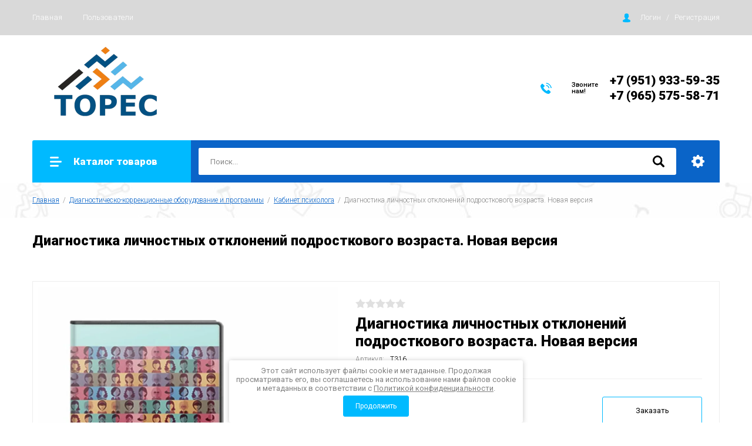

--- FILE ---
content_type: text/html; charset=utf-8
request_url: https://rehabtores.ru/magazin/product/diagnostika-lichnostnyh-otklonenij-podrostkovogo-vozrasta-novaya-versiya
body_size: 16923
content:

		<!doctype html>
<html lang="ru">
<head>
<meta charset="utf-8">
<meta name="robots" content="all"/>
<title>Диагностика личностных отклонений подросткового возраста. Новая версия</title>
<meta name="description" content="Диагностика личностных отклонений подросткового возраста. Новая версия">
<meta name="keywords" content="Диагностика личностных отклонений подросткового возраста. Новая версия">
<meta name="SKYPE_TOOLBAR" content="SKYPE_TOOLBAR_PARSER_COMPATIBLE">
<meta name="viewport" content="width=device-width, initial-scale=1.0, maximum-scale=1.0, user-scalable=no">
<meta name="format-detection" content="telephone=no">
<meta http-equiv="x-rim-auto-match" content="none">

<link rel="stylesheet" href="/g/libs/jquery-slick/1.8.0/slick.css">
<link rel="stylesheet" href="/g/css/styles_articles_tpl.css">
<link rel="stylesheet" href="/g/libs/lightgallery/v1.6.8/lightgallery.min.css">

<script src="/g/libs/jquery/1.10.2/jquery.min.js"></script>
<script src="/g/templates/shop2/2.85.2/js/jquery.matchHeight-min.js"></script>
<script src="/g/s3/misc/form/1.2.0/s3.form.js"></script>
<script src="/g/libs/jquery-formstyler/1.7.4/jquery.formstyler.min.js"></script>
<script src="/g/libs/jqueryui/1.10.3/jquery-ui.min.js" charset="utf-8"></script>
<script src="/g/templates/shop2/2.85.2/js/jquery.ui.touch_punch.min.js" charset="utf-8"></script>
<script src="/g/libs/jquery-slick/1.8.0/slick.min.js" charset="utf-8"></script>
<script src="/g/templates/shop2/2.85.2/js/jquery.responsiveTabs.min.js" charset="utf-8"></script>
<script src="/g/templates/shop2/2.85.2/js/flexmenu.min.js"></script>
<script src="/g/templates/shop2/2.85.2/js/modernizr.custom.js"></script>
<script src="/g/libs/lightgallery/v1.6.8/lightgallery.min.js"></script>
<script src="/g/libs/vanilla-lazyload/17.1.0/lazyload.min.js"></script>
	<link rel="stylesheet" href="/g/css/styles_articles_tpl.css">

            <!-- 46b9544ffa2e5e73c3c971fe2ede35a5 -->
            <script src='/shared/s3/js/lang/ru.js'></script>
            <script src='/shared/s3/js/common.min.js'></script>
        <link rel='stylesheet' type='text/css' href='/shared/s3/css/calendar.css' /><link rel="stylesheet" href="/g/libs/lightgallery-proxy-to-hs/lightgallery.proxy.to.hs.min.css" media="all" async>
<script src="/g/libs/lightgallery-proxy-to-hs/lightgallery.proxy.to.hs.stub.min.js"></script>
<script src="/g/libs/lightgallery-proxy-to-hs/lightgallery.proxy.to.hs.js" async></script>

<link rel='stylesheet' type='text/css' href='/t/images/__csspatch/4/patch.css'/>

<!--s3_require-->
<link rel="stylesheet" href="/g/basestyle/1.0.1/user/user.css" type="text/css"/>
<link rel="stylesheet" href="/g/basestyle/1.0.1/user/user.orange.css" type="text/css"/>
<script type="text/javascript" src="/g/basestyle/1.0.1/user/user.js" async></script>
<!--/s3_require-->
			
		
		
		
			<link rel="stylesheet" type="text/css" href="/g/shop2v2/default/css/theme.less.css">		
			<script type="text/javascript" src="/g/printme.js"></script>
		<script type="text/javascript" src="/g/shop2v2/default/js/tpl.js"></script>
		<script type="text/javascript" src="/g/shop2v2/default/js/baron.min.js"></script>
		
			<script type="text/javascript" src="/g/shop2v2/default/js/shop2.2.js"></script>
		
	<script type="text/javascript">shop2.init({"productRefs": [],"apiHash": {"getPromoProducts":"249b5e0c104333e50d44a5a10adef6d1","getSearchMatches":"70d92139687bc85985483db72dee3cc6","getFolderCustomFields":"dda2c28f59076e1cfea98b7f7575ed41","getProductListItem":"55ed758774a71b45262a1391277b7483","cartAddItem":"f888741e834ac560695823563fb0f16e","cartRemoveItem":"26a0478c31059a796c7f2e546c4f1e46","cartUpdate":"ae5e604fc1090add51d77a31acb91f92","cartRemoveCoupon":"2c4f4656c7202406db89c4b010d033c7","cartAddCoupon":"2b8366d04b9dcc886065a0eaeb36c556","deliveryCalc":"e7ce5aaed8e47dddc1f8181626fd9b91","printOrder":"97331e88d63b8da02fc19f126fa6b3bc","cancelOrder":"20a7f1e839526b817349563996fe5444","cancelOrderNotify":"aa928ab78165c46ad89c7473687f4333","repeatOrder":"ceabd5713f7c9f5abb3b6d79daf3f678","paymentMethods":"dc610086f7ee08fe34874d2d8e3aa617","compare":"c4665984ac92629cbfd1d49c9bf31c7a"},"hash": null,"verId": 3635441,"mode": "product","step": "","uri": "/magazin","IMAGES_DIR": "/d/","my": {"show_sections":true,"special_alias":"\u0410\u043a\u0446\u0438\u044f","enable_styler":true,"buy_alias":"\u0412 \u043a\u043e\u0440\u0437\u0438\u043d\u0443","located_in_sections_alias":"\u0422\u043e\u0432\u0430\u0440 \u043d\u0430\u0445\u043e\u0434\u0438\u0442\u0441\u044f \u0432 \u043a\u0430\u0442\u0435\u0433\u043e\u0440\u0438\u044f\u0445","collection_option_hide":true,"product_list_tr_hide":true,"thumbs_light":true,"buy_kind":true,"mode_catalog":true,"gr_buy_one_click_my_title":"\u0417\u0430\u043a\u0430\u0437\u0430\u0442\u044c","gr_buy_one_click_my_init":true,"gr_img_lazyload":true},"shop2_cart_order_payments": 1,"cf_margin_price_enabled": 0,"maps_yandex_key":"","maps_google_key":""});</script>
<style type="text/css">.product-item-thumb {width: 400px;}.product-item-thumb .product-image, .product-item-simple .product-image {height: 400px;width: 400px;}.product-item-thumb .product-amount .amount-title {width: 304px;}.product-item-thumb .product-price {width: 350px;}.shop2-product .product-side-l {width: 200px;}.shop2-product .product-image {height: 190px;width: 200px;}.shop2-product .product-thumbnails li {width: 56px;height: 56px;}</style>

<link rel="stylesheet" href="/g/templates/shop2/2.85.2/css/1/global_styles.css">
    <link rel="stylesheet" href="/t/v7991/images/theme0/theme.scss.css">

<script src="/g/templates/shop2/2.85.2/js/1/main.js" charset="utf-8"></script>
<!--[if lt IE 10]>
<script src="/g/libs/ie9-svg-gradient/0.0.1/ie9-svg-gradient.min.js"></script>
<script src="/g/libs/jquery-placeholder/2.0.7/jquery.placeholder.min.js"></script>
<script src="/g/libs/jquery-textshadow/0.0.1/jquery.textshadow.min.js"></script>
<script src="/g/s3/misc/ie/0.0.1/ie.js"></script>
<![endif]-->
<!--[if lt IE 9]>
<script src="/g/libs/html5shiv/html5.js"></script>
<![endif]-->
</head>
<body>
	<div class="site-wrapper">
		<header role="banner" class="site-header">
			<div class="top-panel">
				<div class="top-panel-inner">
										<ul class="top-menu desktop clear-list all-menu-items"><li class="opened active"><a href="/" >Главная</a></li><li><a href="/users" >Пользователи</a></li></ul>										<div class="login-aut-wrap">
													<a href="/registraciya/login">Логин</a>&nbsp;&nbsp;&nbsp;/&nbsp;&nbsp;&nbsp;<a href="/registraciya/register">Регистрация</a>
											</div>
				</div>
			</div>
			<div class="middle-panel">
				<div class="middle-panel-inner">
										<div class="left-side ">
												<div class="logo">
							<a href="https://rehabtores.ru"><img src="/thumb/2/gg4ELMZUUvz_xqa4eTQv_g/250r/d/tores_1.png" style="max-width: 250px;" alt=""></a>
						</div>
												<div class="company">
																					<div class="company-desc">технические средства реабилитации</div>
													</div>
					</div>
										<div class="right-side">
												<div class="phone-wrap">
														<div class="phone-title">Звоните<br />
нам!</div>
														<div class="phone-body">
																<div><a href="tel:+7 (951) 933-59-35">+7 (951) 933-59-35</a></div>
																<div><a href="tel:+7 (965) 575-58-71">+7 (965) 575-58-71</a></div>
															</div>
						</div>
																	</div>
				</div>
			</div>
			<div class="bottom-panel">
				<div class="bottom-panel-inner">
										<div class="drop-down-categories">
						<div class="toggle-categories">Каталог товаров</div>
													<ul class="toggleSlide categories-menu desktop clear-list"><li><a href="/magazin/folder/reabilitaciya-i-mehanoterapiya" ><span>Реабилитация и механотерапия</span></a><ul class="level-2"><li><a href="/magazin/folder/vertikalizatory" ><span>Вертикализаторы</span></a></li><li><a href="/magazin/folder/opory-dlya-sideniya" ><span>Опоры для сидения</span></a></li><li><a href="/magazin/folder/oborudovanie-lfk" ><span>Оборудование ЛФК</span></a></li><li><a href="/magazin/folder/opory-dlya-polzaniya" ><span>Опоры для ползания</span></a></li><li><a href="/magazin/folder/hodunki" ><span>Ходунки</span></a></li><li><a href="/magazin/folder/reabilitacionnye-trenazhery" ><span>Реабилитационные тренажеры</span></a><ul class="level-3"><li><a href="/magazin/folder/nastennye-trenazhery" ><span>Настенные тренажеры</span></a></li><li><a href="/magazin/folder/nastolnye-trenazhery" ><span>Настольные тренажеры</span></a></li><li><a href="/magazin/folder/trenazhery-s-bos" ><span>Тренажеры с БОС</span></a></li><li><a href="/magazin/folder/ippotrenazhery" ><span>Иппотренажеры</span></a></li><li><a href="/magazin/folder/trenazhery-dlya-mehanoterapii-1" ><span>Тренажеры для механотерапии</span></a></li></ul></li><li><a href="/magazin/folder/fizioterapevticheskoe-oborudovanie" ><span>Физиотерапевтическое оборудование</span></a></li><li><a href="/magazin/folder/massazhnoe-oborudovanie" ><span>Массажное оборудование</span></a><ul class="level-3"><li><a href="/magazin/folder/massazhnye-stoly-1" ><span>Массажные столы</span></a></li><li><a href="/magazin/folder/portativnye-massazhery" ><span>Портативные массажеры</span></a></li><li><a href="/magazin/folder/vibroplatformy" ><span>Виброплатформы</span></a></li><li><a href="/magazin/folder/massazhnye-kresla" ><span>Массажные кресла</span></a></li><li><a href="/magazin/folder/massazhnoe-oborudovanie-s-elastichnym-psevdokipyashchim-sloem-eps" ><span>Массажное оборудование с эластичным псевдокипящим слоем (ЭПС)</span></a></li></ul></li><li><a href="/magazin/folder/podvesy" ><span>Подвесы</span></a></li><li><a href="/magazin/folder/ekzoskelety" ><span>Экзоскелеты</span></a></li></ul></li><li><a href="/magazin/folder/dolgovremennyj-uhod" ><span>Долговременный уход</span></a><ul class="level-2"><li><a href="/magazin/folder/medicinskie-krovati" ><span>Медицинские кровати</span></a></li><li><a href="/magazin/folder/kreslo-kolyaski" ><span>Кресла-коляски</span></a><ul class="level-3"><li><a href="/magazin/folder/kresla-kolyaski-dlya-detej" ><span>Кресла-коляски для детей</span></a></li></ul></li><li><a href="/magazin/folder/prinadlezhnosti-dlya-krovatej" ><span>Принадлежности для кроватей</span></a></li><li><a href="/magazin/folder/kresla-stulya-s-sanitarnym-osnashcheniem" ><span>Кресла-стулья с санитарным оснащением</span></a></li><li><a href="/magazin/folder/elektricheskie-pod-emniki" ><span>Электрические подъемники</span></a></li><li><a href="/magazin/folder/funkcionalno-korrigiruyushchie-korsety-stabilo" ><span>Функционально-корригирующие корсеты STABILO</span></a></li><li><a href="/magazin/folder/sistema-bodymap" ><span>Система Bodymap</span></a></li></ul></li><li><a href="/magazin/folder/dostupnaya-sreda" ><span>Доступная среда</span></a><ul class="level-2"><li><a href="/magazin/folder/sistema-vyzova-personala" ><span>Система вызова персонала</span></a></li><li><a href="/magazin/folder/lestnichnye-pod-emniki-stupenkohody" ><span>Лестничные подъемники (ступенькоходы)</span></a><ul class="level-3"><li><a href="/magazin/folder/gusenichnye-pod-emniki" ><span>Гусеничные подъемники</span></a></li><li><a href="/magazin/folder/shagayushchij-pod-emnik-stupenkohod" ><span>Шагающий подъемник (ступенькоход)</span></a></li><li><a href="/magazin/folder/kolyaski-stupenkohodnye" ><span>Коляски ступенькоходные</span></a></li></ul></li><li><a href="/magazin/folder/aksessuary-dlya-sanitarnyh-komnat" ><span>Аксессуары для санитарных комнат</span></a><ul class="level-3"><li><a href="/magazin/folder/kresla-dlya-kupaniya" ><span>Кресла для купания</span></a></li></ul></li></ul></li><li><a href="/magazin/folder/inklyuzivnoe-obrazovanie" ><span>Инклюзивное образование</span></a><ul class="level-2"><li><a href="/magazin/folder/alternativnaya-kommunikaciya" ><span>Альтернативная коммуникация</span></a></li></ul></li><li class="opened"><a href="/magazin/folder/diagnostichesko-korrekcionnye-oborudovanie-i-programmy" ><span>Диагностическо-коррекционные оборудование и программы</span></a><ul class="level-2"><li><a href="/magazin/folder/programmno-metodicheskie-kompleksy-s-videobioupravleniem" ><span>Программно-методические комплексы с видеобиоуправлением</span></a></li><li><a href="/magazin/folder/apparatno-programmnye-kompleksy-biologicheskoj-obratnoj-svyazi-bos" ><span>Аппаратно-программные комплексы биологической обратной связи (БОС)</span></a></li><li><a href="/magazin/folder/profilaktika-korrekciya-razvitie" ><span>Профилактика, коррекция, развитие</span></a><ul class="level-3"><li><a href="/magazin/folder/naborov-metodicheskih-materialov-dlya-razvitiya-i-korrekcii-vospriyatiya-detej-doshkolnogo-vozrasta" ><span>Наборы методических материалов для развития и коррекции восприятия детей дошкольного возраста</span></a></li></ul></li><li class="opened active"><a href="/magazin/folder/kabinet-psihologa-1" ><span>Кабинет психолога</span></a></li><li><a href="/magazin/folder/kabinet-logopeda" ><span>Кабинет логопеда</span></a></li></ul></li><li><a href="/magazin/folder/medicinskie-tovary" ><span>Медицинские товары</span></a><ul class="level-2"><li><a href="/magazin/folder/vanny" ><span>Ванны</span></a><ul class="level-3"><li><a href="/magazin/folder/vanny-medicinskie-vodolechebnye" ><span>Ванны медицинские водолечебные</span></a></li><li><a href="/magazin/folder/vanny-4-h-kamernye" ><span>Ванны 4-х камерные</span></a></li><li><a href="/magazin/folder/vanny-dlya-konechnostej" ><span>Ванны для конечностей</span></a></li><li><a href="/magazin/folder/vanny-kushetki-suhogo-gidromassazha" ><span>Ванны/кушетки сухого гидромассажа</span></a></li></ul></li><li><a href="/magazin/folder/sistemy-vytyazheniya-pozvonochnika" ><span>Системы вытяжения позвоночника</span></a></li></ul></li><li><a href="/magazin/folder/interaktivnoe-oborudovanie" ><span>Интерактивное оборудование</span></a><ul class="level-2"><li><a href="/magazin/folder/interaktivnoe-oborudovanie-dlya-logopedov" ><span>Интерактивное оборудование для логопедов</span></a></li><li><a href="/magazin/folder/interaktivnoe-oborudovanie-dlya-psihologov" ><span>Интерактивное оборудование для психологов</span></a></li><li><a href="/magazin/folder/interaktivnye-stoly" ><span>Интерактивные столы</span></a></li><li><a href="/magazin/folder/interaktivnye-terminaly" ><span>Интерактивные терминалы</span></a></li><li><a href="/magazin/folder/interaktivnye-kubiki" ><span>Интерактивные кубики</span></a></li><li><a href="/magazin/folder/interaktivnye-paneli" ><span>Интерактивные панели</span></a></li><li><a href="/magazin/folder/interaktivnye-party" ><span>Интерактивные парты</span></a></li></ul></li><li><a href="/magazin/folder/razvivayushchee-oborudovanie" ><span>Развивающее оборудование</span></a><ul class="level-2"><li><a href="/magazin/folder/pesochnaya-terapiya" ><span>Песочная терапия</span></a></li><li><a href="/magazin/folder/metodika-numikon" ><span>Методика Нумикон</span></a></li></ul></li><li><a href="/magazin/folder/sensornaya-komnata" ><span>Сенсорная комната</span></a><ul class="level-2"><li><a href="/magazin/folder/svetozvukovye-paneli" ><span>Светозвуковые панели</span></a></li><li><a href="/magazin/folder/landshaftnye-stoly" ><span>Ландшафтные столы</span></a></li><li><a href="/magazin/folder/kompleksy-sensornoj-integracii" ><span>Сенсорная интеграция</span></a></li><li><a href="/magazin/folder/utyazhelennaya-produkciya" ><span>Утяжеленная продукция</span></a></li></ul></li><li><a href="/magazin/folder/solyanaya-komnata" ><span>Соляная комната</span></a></li><li><a href="/magazin/folder/mebel" ><span>Мебель</span></a></li><li><a href="/magazin/folder/oborudovanie-po-prikazam" ><span>Оборудование по приказам</span></a></li></ul>											</div>
										<div class="site-search-wrap">
						<form action="/search" method="get">
							<input name="search" type="text" placeholder="Поиск..." value=""/>
							<input type="submit" value="" />
						<re-captcha data-captcha="recaptcha"
     data-name="captcha"
     data-sitekey="6LcNwrMcAAAAAOCVMf8ZlES6oZipbnEgI-K9C8ld"
     data-lang="ru"
     data-rsize="invisible"
     data-type="image"
     data-theme="light"></re-captcha></form>
						<div class="shop2-search-toggle">&nbsp;</div>
							
	
<div class="toggleSlide shop2-search-wrap">
	<form action="/magazin/search" enctype="multipart/form-data">
		<input type="hidden" name="sort_by" value=""/>
		
					<div class="row">
				<div class="row-title">
					<span>Цена:</span>
					<div class="title-result" data-result="Любая">Любая</div>
				</div>
				<div class="row-body range clear-self">
					<div class="range-slider">&nbsp;</div>
					<label>
						<input name="s[price][min]" type="text" size="5" class="small from"  value="" />
					</label>
					<label>
						<input name="s[price][max]" type="text" size="5" class="small to"  value="" />
					</label>
				</div>
			</div>
		
					<div class="row">
				<div class="row-title">
					<span>Название:</span>
					<div class="title-result" data-result="Любое">Любое</div>
				</div>
				<div class="row-body">
					<input type="text" name="s[name]" size="20" id="shop2-name" value="" placeholder="Название" />
				</div>
			</div>
		
					<div class="row">
				<div class="row-title">
					<span>Артикул:</span>
					<div class="title-result" data-result="Любой">Любой</div>
				</div>
				<div class="row-body">
					<input type="text" name="s[article]" id="shop2-article" value="" placeholder="Артикул" />
				</div>
			</div>
		
					<div class="row">
				<div class="row-title">
					<span>Текст:</span>
					<div class="title-result" data-result="Любой">Любой</div>
				</div>
				<div class="row-body">
					<input type="text" name="search_text" size="20" id="shop2-text"  value="" placeholder="Текст" />
				</div>
			</div>
				
					<div class="row">
								<div class="row-title">
					<span>Выберите категорию:</span>
					<div class="title-result">Все</div>
				</div>
				<div class="row-body" id="s[folder_id]">
					<label>
						<input type="radio" checked="checked" value="" name="s[folder_id]" >
						<ins>&nbsp;</ins>
						<span>Все</span>
					</label>
																						
																							<label>
							<input type="radio" value="209391704" name="s[folder_id]" >
							<ins>&nbsp;</ins>
							<span> Реабилитация и механотерапия</span>
						</label>
												
																							<label>
							<input type="radio" value="56654905" name="s[folder_id]" >
							<ins>&nbsp;</ins>
							<span>&raquo; Вертикализаторы</span>
						</label>
												
																							<label>
							<input type="radio" value="60525905" name="s[folder_id]" >
							<ins>&nbsp;</ins>
							<span>&raquo; Опоры для сидения</span>
						</label>
												
																							<label>
							<input type="radio" value="309796105" name="s[folder_id]" >
							<ins>&nbsp;</ins>
							<span>&raquo; Оборудование ЛФК</span>
						</label>
												
																							<label>
							<input type="radio" value="310064905" name="s[folder_id]" >
							<ins>&nbsp;</ins>
							<span>&raquo; Опоры для ползания</span>
						</label>
												
																							<label>
							<input type="radio" value="314011105" name="s[folder_id]" >
							<ins>&nbsp;</ins>
							<span>&raquo; Ходунки</span>
						</label>
												
																							<label>
							<input type="radio" value="314519505" name="s[folder_id]" >
							<ins>&nbsp;</ins>
							<span>&raquo; Реабилитационные тренажеры</span>
						</label>
												
																							<label>
							<input type="radio" value="314675905" name="s[folder_id]" >
							<ins>&nbsp;</ins>
							<span>&raquo;&raquo; Настенные тренажеры</span>
						</label>
												
																							<label>
							<input type="radio" value="316006905" name="s[folder_id]" >
							<ins>&nbsp;</ins>
							<span>&raquo;&raquo; Настольные тренажеры</span>
						</label>
												
																							<label>
							<input type="radio" value="8843706" name="s[folder_id]" >
							<ins>&nbsp;</ins>
							<span>&raquo;&raquo; Тренажеры с БОС</span>
						</label>
												
																							<label>
							<input type="radio" value="22731306" name="s[folder_id]" >
							<ins>&nbsp;</ins>
							<span>&raquo;&raquo; Иппотренажеры</span>
						</label>
												
																							<label>
							<input type="radio" value="23096506" name="s[folder_id]" >
							<ins>&nbsp;</ins>
							<span>&raquo;&raquo; Тренажеры для механотерапии</span>
						</label>
												
																							<label>
							<input type="radio" value="317397705" name="s[folder_id]" >
							<ins>&nbsp;</ins>
							<span>&raquo; Физиотерапевтическое оборудование</span>
						</label>
												
																							<label>
							<input type="radio" value="19677906" name="s[folder_id]" >
							<ins>&nbsp;</ins>
							<span>&raquo; Массажное оборудование</span>
						</label>
												
																							<label>
							<input type="radio" value="19680706" name="s[folder_id]" >
							<ins>&nbsp;</ins>
							<span>&raquo;&raquo; Массажные столы</span>
						</label>
												
																							<label>
							<input type="radio" value="19749106" name="s[folder_id]" >
							<ins>&nbsp;</ins>
							<span>&raquo;&raquo; Портативные массажеры</span>
						</label>
												
																							<label>
							<input type="radio" value="22400306" name="s[folder_id]" >
							<ins>&nbsp;</ins>
							<span>&raquo;&raquo; Виброплатформы</span>
						</label>
												
																							<label>
							<input type="radio" value="22655906" name="s[folder_id]" >
							<ins>&nbsp;</ins>
							<span>&raquo;&raquo; Массажные кресла</span>
						</label>
												
																							<label>
							<input type="radio" value="264838306" name="s[folder_id]" >
							<ins>&nbsp;</ins>
							<span>&raquo;&raquo; Массажное оборудование с эластичным псевдокипящим слоем (ЭПС)</span>
						</label>
												
																							<label>
							<input type="radio" value="24551706" name="s[folder_id]" >
							<ins>&nbsp;</ins>
							<span>&raquo; Подвесы</span>
						</label>
												
																							<label>
							<input type="radio" value="25155106" name="s[folder_id]" >
							<ins>&nbsp;</ins>
							<span>&raquo; Экзоскелеты</span>
						</label>
												
																							<label>
							<input type="radio" value="209398504" name="s[folder_id]" >
							<ins>&nbsp;</ins>
							<span> Долговременный уход</span>
						</label>
												
																							<label>
							<input type="radio" value="185686905" name="s[folder_id]" >
							<ins>&nbsp;</ins>
							<span>&raquo; Медицинские кровати</span>
						</label>
												
																							<label>
							<input type="radio" value="303796105" name="s[folder_id]" >
							<ins>&nbsp;</ins>
							<span>&raquo; Кресла-коляски</span>
						</label>
												
																							<label>
							<input type="radio" value="246619906" name="s[folder_id]" >
							<ins>&nbsp;</ins>
							<span>&raquo;&raquo; Кресла-коляски для детей</span>
						</label>
												
																							<label>
							<input type="radio" value="304865505" name="s[folder_id]" >
							<ins>&nbsp;</ins>
							<span>&raquo; Принадлежности для кроватей</span>
						</label>
												
																							<label>
							<input type="radio" value="306707905" name="s[folder_id]" >
							<ins>&nbsp;</ins>
							<span>&raquo; Кресла-стулья с санитарным оснащением</span>
						</label>
												
																							<label>
							<input type="radio" value="307521705" name="s[folder_id]" >
							<ins>&nbsp;</ins>
							<span>&raquo; Электрические подъемники</span>
						</label>
												
																							<label>
							<input type="radio" value="17193306" name="s[folder_id]" >
							<ins>&nbsp;</ins>
							<span>&raquo; Функционально-корригирующие корсеты STABILO</span>
						</label>
												
																							<label>
							<input type="radio" value="247549706" name="s[folder_id]" >
							<ins>&nbsp;</ins>
							<span>&raquo; Система Bodymap</span>
						</label>
												
																							<label>
							<input type="radio" value="209398704" name="s[folder_id]" >
							<ins>&nbsp;</ins>
							<span> Доступная среда</span>
						</label>
												
																							<label>
							<input type="radio" value="155098305" name="s[folder_id]" >
							<ins>&nbsp;</ins>
							<span>&raquo; Система вызова персонала</span>
						</label>
												
																							<label>
							<input type="radio" value="307695305" name="s[folder_id]" >
							<ins>&nbsp;</ins>
							<span>&raquo; Лестничные подъемники (ступенькоходы)</span>
						</label>
												
																							<label>
							<input type="radio" value="307701305" name="s[folder_id]" >
							<ins>&nbsp;</ins>
							<span>&raquo;&raquo; Гусеничные подъемники</span>
						</label>
												
																							<label>
							<input type="radio" value="307701505" name="s[folder_id]" >
							<ins>&nbsp;</ins>
							<span>&raquo;&raquo; Шагающий подъемник (ступенькоход)</span>
						</label>
												
																							<label>
							<input type="radio" value="307701905" name="s[folder_id]" >
							<ins>&nbsp;</ins>
							<span>&raquo;&raquo; Коляски ступенькоходные</span>
						</label>
												
																							<label>
							<input type="radio" value="245124106" name="s[folder_id]" >
							<ins>&nbsp;</ins>
							<span>&raquo; Аксессуары для санитарных комнат</span>
						</label>
												
																							<label>
							<input type="radio" value="245129306" name="s[folder_id]" >
							<ins>&nbsp;</ins>
							<span>&raquo;&raquo; Кресла для купания</span>
						</label>
												
																							<label>
							<input type="radio" value="209398904" name="s[folder_id]" >
							<ins>&nbsp;</ins>
							<span> Инклюзивное образование</span>
						</label>
												
																							<label>
							<input type="radio" value="69786707" name="s[folder_id]" >
							<ins>&nbsp;</ins>
							<span>&raquo; Альтернативная коммуникация</span>
						</label>
												
																							<label>
							<input type="radio" value="209399104" name="s[folder_id]" >
							<ins>&nbsp;</ins>
							<span> Диагностическо-коррекционные оборудование и программы</span>
						</label>
												
																							<label>
							<input type="radio" value="65739706" name="s[folder_id]" >
							<ins>&nbsp;</ins>
							<span>&raquo; Программно-методические комплексы с видеобиоуправлением</span>
						</label>
												
																							<label>
							<input type="radio" value="65871906" name="s[folder_id]" >
							<ins>&nbsp;</ins>
							<span>&raquo; Аппаратно-программные комплексы биологической обратной связи (БОС)</span>
						</label>
												
																							<label>
							<input type="radio" value="108292106" name="s[folder_id]" >
							<ins>&nbsp;</ins>
							<span>&raquo; Профилактика, коррекция, развитие</span>
						</label>
												
																							<label>
							<input type="radio" value="109180706" name="s[folder_id]" >
							<ins>&nbsp;</ins>
							<span>&raquo;&raquo; Наборы методических материалов для развития и коррекции восприятия детей дошкольного возраста</span>
						</label>
												
																							<label>
							<input type="radio" value="108583706" name="s[folder_id]" >
							<ins>&nbsp;</ins>
							<span>&raquo; Кабинет психолога</span>
						</label>
												
																							<label>
							<input type="radio" value="109065106" name="s[folder_id]" >
							<ins>&nbsp;</ins>
							<span>&raquo; Кабинет логопеда</span>
						</label>
												
																							<label>
							<input type="radio" value="209399504" name="s[folder_id]" >
							<ins>&nbsp;</ins>
							<span> Медицинские товары</span>
						</label>
												
																							<label>
							<input type="radio" value="26798506" name="s[folder_id]" >
							<ins>&nbsp;</ins>
							<span>&raquo; Ванны</span>
						</label>
												
																							<label>
							<input type="radio" value="26799706" name="s[folder_id]" >
							<ins>&nbsp;</ins>
							<span>&raquo;&raquo; Ванны медицинские водолечебные</span>
						</label>
												
																							<label>
							<input type="radio" value="28302706" name="s[folder_id]" >
							<ins>&nbsp;</ins>
							<span>&raquo;&raquo; Ванны 4-х камерные</span>
						</label>
												
																							<label>
							<input type="radio" value="28438906" name="s[folder_id]" >
							<ins>&nbsp;</ins>
							<span>&raquo;&raquo; Ванны для конечностей</span>
						</label>
												
																							<label>
							<input type="radio" value="39526306" name="s[folder_id]" >
							<ins>&nbsp;</ins>
							<span>&raquo;&raquo; Ванны/кушетки сухого гидромассажа</span>
						</label>
												
																							<label>
							<input type="radio" value="28549906" name="s[folder_id]" >
							<ins>&nbsp;</ins>
							<span>&raquo; Системы вытяжения позвоночника</span>
						</label>
												
																							<label>
							<input type="radio" value="209400104" name="s[folder_id]" >
							<ins>&nbsp;</ins>
							<span> Интерактивное оборудование</span>
						</label>
												
																							<label>
							<input type="radio" value="67207106" name="s[folder_id]" >
							<ins>&nbsp;</ins>
							<span>&raquo; Интерактивное оборудование для логопедов</span>
						</label>
												
																							<label>
							<input type="radio" value="67293106" name="s[folder_id]" >
							<ins>&nbsp;</ins>
							<span>&raquo; Интерактивное оборудование для психологов</span>
						</label>
												
																							<label>
							<input type="radio" value="67846306" name="s[folder_id]" >
							<ins>&nbsp;</ins>
							<span>&raquo; Интерактивные столы</span>
						</label>
												
																							<label>
							<input type="radio" value="137650307" name="s[folder_id]" >
							<ins>&nbsp;</ins>
							<span>&raquo; Интерактивные терминалы</span>
						</label>
												
																							<label>
							<input type="radio" value="137653107" name="s[folder_id]" >
							<ins>&nbsp;</ins>
							<span>&raquo; Интерактивные кубики</span>
						</label>
												
																							<label>
							<input type="radio" value="137657307" name="s[folder_id]" >
							<ins>&nbsp;</ins>
							<span>&raquo; Интерактивные панели</span>
						</label>
												
																							<label>
							<input type="radio" value="137765107" name="s[folder_id]" >
							<ins>&nbsp;</ins>
							<span>&raquo; Интерактивные парты</span>
						</label>
												
																							<label>
							<input type="radio" value="209400304" name="s[folder_id]" >
							<ins>&nbsp;</ins>
							<span> Развивающее оборудование</span>
						</label>
												
																							<label>
							<input type="radio" value="108218906" name="s[folder_id]" >
							<ins>&nbsp;</ins>
							<span>&raquo; Песочная терапия</span>
						</label>
												
																							<label>
							<input type="radio" value="265792906" name="s[folder_id]" >
							<ins>&nbsp;</ins>
							<span>&raquo; Методика Нумикон</span>
						</label>
												
																							<label>
							<input type="radio" value="209400504" name="s[folder_id]" >
							<ins>&nbsp;</ins>
							<span> Сенсорная комната</span>
						</label>
												
																							<label>
							<input type="radio" value="30234707" name="s[folder_id]" >
							<ins>&nbsp;</ins>
							<span>&raquo; Светозвуковые панели</span>
						</label>
												
																							<label>
							<input type="radio" value="32407907" name="s[folder_id]" >
							<ins>&nbsp;</ins>
							<span>&raquo; Ландшафтные столы</span>
						</label>
												
																							<label>
							<input type="radio" value="40943307" name="s[folder_id]" >
							<ins>&nbsp;</ins>
							<span>&raquo; Сенсорная интеграция</span>
						</label>
												
																							<label>
							<input type="radio" value="41009307" name="s[folder_id]" >
							<ins>&nbsp;</ins>
							<span>&raquo; Утяжеленная продукция</span>
						</label>
												
																							<label>
							<input type="radio" value="209400704" name="s[folder_id]" >
							<ins>&nbsp;</ins>
							<span> Соляная комната</span>
						</label>
												
																							<label>
							<input type="radio" value="209401104" name="s[folder_id]" >
							<ins>&nbsp;</ins>
							<span> Мебель</span>
						</label>
												
																							<label>
							<input type="radio" value="209401304" name="s[folder_id]" >
							<ins>&nbsp;</ins>
							<span> Оборудование по приказам</span>
						</label>
												
															
										<div class="more">Ещё</div>
									</div>
			</div>

			<div id="shop2_search_custom_fields"></div>
		
				<div id="shop2_search_global_fields">
			
						</div>
				
					<div class="row">
								<div class="row-title">
					<span>Производитель:</span>
					<div class="title-result">Все</div>
				</div>
				<div class="row-body">
																<label>
							<input type="radio" value="41771504" name="s[vendor_id]" >
							<ins>&nbsp;</ins>
							<span>Rebotec</span>
						</label>
																	<label>
							<input type="radio" value="41772504" name="s[vendor_id]" >
							<ins>&nbsp;</ins>
							<span>Бренд 6</span>
						</label>
																	<label>
							<input type="radio" value="41771704" name="s[vendor_id]" >
							<ins>&nbsp;</ins>
							<span>Мега-Оптим</span>
						</label>
																	<label>
							<input type="radio" value="41772304" name="s[vendor_id]" >
							<ins>&nbsp;</ins>
							<span>РехаТехник</span>
						</label>
																	<label>
							<input type="radio" value="41772104" name="s[vendor_id]" >
							<ins>&nbsp;</ins>
							<span>Симс-2</span>
						</label>
																	<label>
							<input type="radio" value="41771904" name="s[vendor_id]" >
							<ins>&nbsp;</ins>
							<span>Я могу</span>
						</label>
															
									</div>
			</div>
		
									<div class="row">
					<div class="row-title">
						<span>Новинка:</span>
						<div class="title-result">Все</div>
					</div>
					<div class="row-body">
												<label>
							<input type="radio" value="" name="s[flags][2]" >
							<ins>&nbsp;</ins>
							<span>Все</span>
						</label>
						<label>
							<input type="radio" value="1" name="s[flags][2]" >
							<ins>&nbsp;</ins>
							<span>да</span>
						</label>
						<label>
							<input type="radio" value="0" name="s[flags][2]" >
							<ins>&nbsp;</ins>
							<span>нет</span>
						</label>
					</div>
			    </div>
	    										<div class="row">
					<div class="row-title">
						<span>Спецпредложение:</span>
						<div class="title-result">Все</div>
					</div>
					<div class="row-body">
												<label>
							<input type="radio" value="" name="s[flags][1]" >
							<ins>&nbsp;</ins>
							<span>Все</span>
						</label>
						<label>
							<input type="radio" value="1" name="s[flags][1]" >
							<ins>&nbsp;</ins>
							<span>да</span>
						</label>
						<label>
							<input type="radio" value="0" name="s[flags][1]" >
							<ins>&nbsp;</ins>
							<span>нет</span>
						</label>
					</div>
			    </div>
	    			
					<div class="row">
				<div class="row-title">
					<span>Результатов на странице:</span>
					<div class="title-result">10</div>
				</div>
				<div class="row-body radio-field">
																<label>
														<input type="radio" value="5" name="s[products_per_page]" >
							<ins>&nbsp;</ins>
							<span>5</span>
						</label>
											<label>
														<input type="radio" value="20" name="s[products_per_page]" >
							<ins>&nbsp;</ins>
							<span>20</span>
						</label>
											<label>
														<input type="radio" value="35" name="s[products_per_page]" >
							<ins>&nbsp;</ins>
							<span>35</span>
						</label>
											<label>
														<input type="radio" value="50" name="s[products_per_page]" >
							<ins>&nbsp;</ins>
							<span>50</span>
						</label>
											<label>
														<input type="radio" value="65" name="s[products_per_page]" >
							<ins>&nbsp;</ins>
							<span>65</span>
						</label>
											<label>
														<input type="radio" value="80" name="s[products_per_page]" >
							<ins>&nbsp;</ins>
							<span>80</span>
						</label>
											<label>
														<input type="radio" value="95" name="s[products_per_page]" >
							<ins>&nbsp;</ins>
							<span>95</span>
						</label>
									</div>
			</div>
				
		<div class="row-button">
			<button type="submit" class="shop2-btn">Найти</button>
		</div>
	<re-captcha data-captcha="recaptcha"
     data-name="captcha"
     data-sitekey="6LcNwrMcAAAAAOCVMf8ZlES6oZipbnEgI-K9C8ld"
     data-lang="ru"
     data-rsize="invisible"
     data-type="image"
     data-theme="light"></re-captcha></form>
</div>					</div>
				</div>
			</div>
		</header> <!-- .site-header -->
		
				
				<div class="site-path-wrap">
			
<div class="site-path" data-url="/"><a href="/">Главная</a>  /  <a href="/magazin/folder/diagnostichesko-korrekcionnye-oborudovanie-i-programmy">Диагностическо-коррекционные оборудование и программы</a>  /  <a href="/magazin/folder/kabinet-psihologa-1">Кабинет психолога</a>  /  Диагностика личностных отклонений подросткового возраста. Новая версия</div>		</div>
				
		
		<div class="site-container">
			<main role="main" class="site-main">
								<div class="h1-wrap">
					<h1>Диагностика личностных отклонений подросткового возраста. Новая версия</h1>
				</div>
								
												
						
	<div class="shop2-cookies-disabled shop2-warning hide"></div>
	
	
	
		
							
			
							
			
							
			
		
					

<form 
	method="post" 
	action="/magazin?mode=cart&amp;action=add" 
	accept-charset="utf-8"
	class="shop2-product">

	<input type="hidden" name="kind_id" value="1999767306"/>
	<input type="hidden" name="product_id" value="1562491706"/>
	<input type="hidden" name="meta" value='null'/>

	
	<div class="product-side-left">

		<div class="shop2-product-information">					
	<div class="tpl-rating-block">Рейтинг:<div class="tpl-stars"><div class="tpl-rating" style="width: 0%;"></div></div>(0 голосов)</div>

	<div class="shop2-product-name">Диагностика личностных отклонений подросткового возраста. Новая версия</div>
					
	
	
					<div class="shop2-product-article"><div class="article-title">Артикул:</div><div class="article-body">Т316</div></div>
	
	</div>

		<div class="product-image-slider">
			            <div class="shop2-product-label">
                				                	
				            </div>
            			<div class="product-image-wrap">
									<div class="item">
						<a href="/d/diagnostika_lichnostnyh_otklonenij_podrostkovogo_vozrasta_novaya_versiya.jpg">
							<img src="/thumb/2/AUb6smyDOUCtmyL8nag1Qg/921r921/d/diagnostika_lichnostnyh_otklonenij_podrostkovogo_vozrasta_novaya_versiya.jpg" alt="Диагностика личностных отклонений подросткового возраста. Новая версия" title="Диагностика личностных отклонений подросткового возраста. Новая версия" />
						</a>
						<div class="verticalMiddle"></div>
					</div>
											</div>

						
		</div>

					<div class="share">
				<div class="share-header">Расскажи друзьям:</div>
				
				
				<script>
					Share = {
						vkontakte: function(purl, ptitle, pimg, text) {
							url  = 'vkontakte.ru/share.php?';
							url += 'url='          + encodeURIComponent(purl);
							url += '&title='       + encodeURIComponent(ptitle);
							url += '&description=' + encodeURIComponent(text);
							url += '&image='       + encodeURIComponent(pimg);
							url += '&noparse=true';
							Share.popup(url);
						},
						odnoklassniki: function(purl, text) {
							url  = 'connect.ok.ru/dk?st.cmd=WidgetSharePreview';
							url += '&st.shareUrl='    + encodeURIComponent(purl);
							url += '&st.comments=' + encodeURIComponent(text);
							Share.popup(url);
						},
						facebook: function(purl, ptitle, pimg, text) {
							url  = 'www.facebook.com/sharer.php?s=100';
							url += '&p[title]='     + encodeURIComponent(ptitle);
							url += '&p[summary]='   + encodeURIComponent(text);
							url += '&p[url]='       + encodeURIComponent(purl);
							url += '&p[images][0]=' + encodeURIComponent(pimg);
							Share.popup(url);
						},
						twitter: function(purl, ptitle) {
							url  = 'twitter.com/share?';
							url += 'text='      + encodeURIComponent(ptitle);
							url += '&url='      + encodeURIComponent(purl);
							url += '&counturl=' + encodeURIComponent(purl);
							Share.popup(url);
						},
						mailru: function(purl, ptitle, pimg, text) {
							url  = 'connect.mail.ru/share?';
							url += 'url='          + encodeURIComponent(purl);
							url += '&title='       + encodeURIComponent(ptitle);
							url += '&description=' + encodeURIComponent(text);
							url += '&imageurl='    + encodeURIComponent(pimg);
							Share.popup(url)
						},
					
						popup: function(url) {
							window.open('//' + url,'','toolbar=0,status=0,width=626,height=436');
						}
					};
				</script>
				
				
				<div class="share-links">
					<a class="vk" onclick="Share.vkontakte('https://rehabtores.ru/magazin/product/diagnostika-lichnostnyh-otklonenij-podrostkovogo-vozrasta-novaya-versiya','Диагностика личностных отклонений подросткового возраста. Новая версия','https://rehabtores.ru/thumb/2/DbXnksZDVOr0qoC7UkfiUw/400r400/d/diagnostika_lichnostnyh_otklonenij_podrostkovogo_vozrasta_novaya_versiya.jpg','')"><img src="/t/v7991/images/vk.svg" alt=""></a>
					<a class="fb" onclick="Share.facebook('https://rehabtores.ru/magazin/product/diagnostika-lichnostnyh-otklonenij-podrostkovogo-vozrasta-novaya-versiya','Диагностика личностных отклонений подросткового возраста. Новая версия','https://rehabtores.ru/thumb/2/DbXnksZDVOr0qoC7UkfiUw/400r400/d/diagnostika_lichnostnyh_otklonenij_podrostkovogo_vozrasta_novaya_versiya.jpg','')"><img src="/t/v7991/images/fb.svg" alt=""></a>
					<a class="ml" onclick="Share.mailru('https://rehabtores.ru/magazin/product/diagnostika-lichnostnyh-otklonenij-podrostkovogo-vozrasta-novaya-versiya','Диагностика личностных отклонений подросткового возраста. Новая версия','https://rehabtores.ru/thumb/2/DbXnksZDVOr0qoC7UkfiUw/400r400/d/diagnostika_lichnostnyh_otklonenij_podrostkovogo_vozrasta_novaya_versiya.jpg','')"><img src="/t/v7991/images/ml.svg" alt=""></a>
					<a class="ok" onclick="Share.odnoklassniki('rehabtores.ru/magazin/product/diagnostika-lichnostnyh-otklonenij-podrostkovogo-vozrasta-novaya-versiya','Диагностика личностных отклонений подросткового возраста. Новая версия')"><img src="/t/v7991/images/ok.svg" alt=""></a>
					<a class="tw" onclick="Share.twitter('https://rehabtores.ru/magazin/product/diagnostika-lichnostnyh-otklonenij-podrostkovogo-vozrasta-novaya-versiya','Диагностика личностных отклонений подросткового возраста. Новая версия')"><img src="/t/v7991/images/tw.svg" alt=""></a>
				</div>
			</div>
			</div>
	<div class="product-side-right">
		
		<div class="shop2-product-information">					
	<div class="tpl-rating-block">Рейтинг:<div class="tpl-stars"><div class="tpl-rating" style="width: 0%;"></div></div>(0 голосов)</div>

	<div class="shop2-product-name">Диагностика личностных отклонений подросткового возраста. Новая версия</div>
					
	
	
					<div class="shop2-product-article"><div class="article-title">Артикул:</div><div class="article-body">Т316</div></div>
	
	</div>

					<div class="form-add">
				<div class="product-price-wrap">
								<div class="price-current">Цена по запросу</div>
							
				</div>
				
				
				
				
				


<input type="hidden" value="Диагностика личностных отклонений подросткового возраста. Новая версия" name="product_name" />
<input type="hidden" value="https://rehabtores.ru/magazin/product/diagnostika-lichnostnyh-otklonenij-podrostkovogo-vozrasta-novaya-versiya" name="product_link" />				
									<span class="buy-one-click shop2-btn2" data-oneclick="true" data-api-url="/-/x-api/v1/public/?method=form/postform&param[form_id]=33003904&param[tpl]=global:shop2.2.85-buy-one-click.tpl">Заказать</span>
							</div>
						<div class="action-wrap">
							<div class="product-compare">
			<label>
				<input type="checkbox" value="1999767306" autocomplete="off" />
				<ins>&nbsp;</ins>
				<span>Сравнить</span>
			</label>
		</div>
		
							</div>
					
			</div>
<re-captcha data-captcha="recaptcha"
     data-name="captcha"
     data-sitekey="6LcNwrMcAAAAAOCVMf8ZlES6oZipbnEgI-K9C8ld"
     data-lang="ru"
     data-rsize="invisible"
     data-type="image"
     data-theme="light"></re-captcha></form><!-- Product -->

	



	<div class="shop2-product-tabs-wrap" data-tabs="true">
					<ul class="shop2-product-tabs-title">
				<li class="active-tab"><a href="#shop2-tabs-2">Описание</a></li><li ><a href="#shop2-tabs-4">Отзывы</a></li>
			</ul>

							
						<div class="shop2-product-tabs-body" id="shop2-tabs-2">
				<div>Блок тестов, направленных на психологическую диагностику дисгармоничности, выявление акцентуаций характера, расхождений между социальными нормами и реальным поведением лиц подросткового возраста.</div>

<div>&nbsp;</div>

<div>Возраст:&nbsp; с 14 лет.</div>

<div>Форма проведения: Индивидуальная/Групповая.</div>

<div>Время проведения: от 15 минут.</div>

<div>&nbsp;</div>

<div>6 тестов, которые помогут выявить группы риска в подростковой среде, а также оценить особенности каждого подростка с целью выбора наиболее эффективной стратегии коррекционной работы и программ психологического сопровождения.</div>

<div>Методика диагностики показателей и форм агрессии &ndash; разработан А. Бассом и А. Дарки для диагностики склонности человека к агрессивным проявлениям и враждебности. В данном блоке предлагается в адаптации А.К. Осницкого.</div>

<div>Опросник для идентификации акцентуаций характера у подростков (по А.Е. Личко).</div>

<div>Тест отсчитывания минуты. Тест отсчитывания минуты &ndash; одна из разновидностей физиологических проб, направлен на исследование субъективного восприятия времени человеком. Индивидуальная длительность минуты напрямую связана со способностью переносить стресс.</div>

<div>Методика диагностики предрасположенности личности к конфликтному поведению &mdash; методика американского социального психолога К. Томаса (1973) в адаптации Гришиной Н.В. (1978), предназначена для определения типичных способов реагирования на конфликтные ситуации.</div>

<div>Метод исследования уровня субъективного контроля (УСК) &mdash; адаптация методики Д. Роттера в авторстве Е.Ф. Бажина, Е.А. Голынкиной, А.М. Эткинда, разработана в НИИ им. Бехтерева. Позволяет быстро и эффективно оценить сформированный у испытуемого уровень субъективного контроля над разнообразными жизненными ситуациями.</div>

<div>Фрайбургский многофакторный личностный опросник FPI предназначен для диагностики состояний и свойств личности, которые имеют первостепенное значение для процесса социальной адаптации и регуляции поведения. Методика FPI была создана с учетом опыта построения и применения таких известных опросников, как 16PF Кеттела, MMPI (СМИЛ), ЕРI Айзенка и др. Тест FPI используется для психодиагностики, профориентации, психологического консультирования, экспертизы и т.п.</div>

<div>&nbsp;</div>

<div>Тесты предназначены для выполнения самим тестируемым, результаты защищены параметрами настройки и доступны для просмотра только специалистом.</div>

<div>&nbsp;</div>

<div>Программное обеспечение выпускается в трех версиях:</div>

<div>Локальная версия. Программа устанавливается только на 1 компьютер. Программа запускается только при наличии диска в дисководе.</div>

<div>Версия на 6 рабочих мест. Эта версия предназначена для проведения группового тестирования. Компьютеры должны быть объединены в локальную сеть. Максимальное количество компьютеров &ndash; 6 шт. Программа запускается только при наличии диска в дисководе.</div>

<div>Версия без ограничений. Эта версия предназначена для проведения группового тестирования. Компьютеры должны быть объединены в локальную сеть. В этой версии программы нет ограничений по количеству компьютеров. Программа запускается только при наличии диска в дисководе.</div>

				
        
            <div class="shop2-product-folders-title">Товар находится в категориях</div>
        <div class="shop2-product-folders-links"><div><a href="/magazin/folder/diagnostichesko-korrekcionnye-oborudovanie-i-programmy">Диагностическо-коррекционные оборудование и программы</a></div><div><a href="/magazin/folder/kabinet-psihologa-1">Кабинет психолога</a></div></div>
    
			</div>
						
						
						
			
			
			
						<div class="shop2-product-tabs-body" id="shop2-tabs-4">
					
	
	
					<div class="tpl-block-header">Авторизуйтесь, чтобы оставить комментарий</div>
			<form method="post" class="tpl-form tpl-auth" action="/registraciya/login" method="post">
		

	<div class="tpl-field">
		<div class="tpl-title">Введите Ваш e-mail:</div>
		<div class="tpl-value">
			<input type="text" name="login" value="" />
		</div>
	</div>

	<div class="tpl-field">
		<div class="tpl-title">Введите Ваш пароль:</div>
		<div class="tpl-value">
			<input type="password" name="password" />
		</div>
	</div>

	<div class="tpl-field">
		<label class="tpl-title">
			<input type="checkbox" name="password" onclick="this.value=(this.value=='0'?'1':'0');" value="0" name="remember" />
			<ins>&nbsp;</ins>
			<span>Запомнить меня</span>
		</label>
	</div>

	<button class="login-button shop2-btn" type="submit">Войти</button>
	
	<div class="tpl-field">
		<a class="recover-password-button" href="/registraciya/forgot_password">Забыли пароль?</a>
				<a class="registration-button" href="/registraciya/register">Регистрация</a>
			</div>
<re-captcha data-captcha="recaptcha"
     data-name="captcha"
     data-sitekey="6LcNwrMcAAAAAOCVMf8ZlES6oZipbnEgI-K9C8ld"
     data-lang="ru"
     data-rsize="invisible"
     data-type="image"
     data-theme="light"></re-captcha></form>		
				</div>
						</div>

	

		<p><a href="javascript:shop2.back()" class="shop2-btn shop2-btn-back">Назад</a></p>

	


			</main> <!-- .site-main -->
		</div>
		
				
		
		
				<div class="bottom-block">
			<div class="bottom-block-inner">
				<div class="brends-wrap" data-brend-slick="true">
						<a href="/magazin/vendor/brend-2" class="item">
									<img src="/g/spacer.gif" data-src="/thumb/2/JGFWxwKkc6mvmAQ0frD34A/270r155/d/mega_optim.jpg" class="lazy" alt="">
								</a>
								<a href="/magazin/vendor/brend-1" class="item">
									<img src="/g/spacer.gif" data-src="/thumb/2/qQYw00f2yOgr8MW0gNrPFA/270r155/d/rebotek.jpg" class="lazy" alt="">
								</a>
								<a href="/magazin/vendor/brend-3" class="item">
									<img src="/g/spacer.gif" data-src="/thumb/2/5CS30rWIOQb57cgC_Pw8qQ/270r155/d/ya_mogu.jpg" class="lazy" alt="">
								</a>
								<a href="/magazin/vendor/brend-4" class="item">
									<img src="/g/spacer.gif" data-src="/thumb/2/HM9gfXGI6uPRQqBtYaJsSQ/270r155/d/sims_2.jpg" class="lazy" alt="">
								</a>
								<a href="/magazin/vendor/brend-5" class="item">
									<img src="/g/spacer.gif" data-src="/thumb/2/_NXVTj2rQL98HyKeI8_iIQ/270r155/d/rehatehnik.jpg" class="lazy" alt="">
								</a>
			</div>
									<div class="tpl-anketa subscribe" data-api-url="/-/x-api/v1/public/?method=form/postform&param[form_id]=33004104" data-api-type="form">
			<div class="form-title">Подпишись на рассылку и будь в курсе всех акций и спецпредложений</div>
		<form method="post" action="/" data-styler="true">
			<input type="hidden" name="params[placeholdered_fields]" value="" />
			<input type="hidden" name="form_id" value="33004104">
			<input type="hidden" name="tpl" value="global:shop2.2.85-form.tpl">
																		<div class="tpl-field type-text field-required">	        	
								          
	          
							<div class="field-value">
																	<input type="text" size="30" maxlength="100" value="" name="d[0]" placeholder="E-mail *" />
																							</div>
						</div>
																				<div class="tpl-field type-checkbox field-required">	        	
																															          
	          
							<div class="field-value">
																	<ul>
																					<li>
												<label>
													<input type="checkbox" value="Да" name="d[1]" />
													<ins>&nbsp;</ins>
													<span>Я выражаю <a href="/registraciya/agreement" onclick="window.open(this.href, '', 'resizable=no,status=no,location=no,toolbar=no,menubar=no,fullscreen=no,scrollbars=no,dependent=no,width=500,left=500,height=700,top=700'); return false;">согласие на передачу и обработку персональных данных</a> в соответствии с <a href="/politika-konfidencialnosti" onclick="window.open(this.href, '', 'resizable=no,status=no,location=no,toolbar=no,menubar=no,fullscreen=no,scrollbars=no,dependent=no,width=500,left=500,height=700,top=700'); return false;">Политикой конфиденциальности</a></span>
												</label>
											</li>
																			</ul>
																							</div>
						</div>
												
			
			<div class="tpl-field tpl-field-button"><button type="submit" class="tpl-form-button">Отправить</button></div>

		<re-captcha data-captcha="recaptcha"
     data-name="captcha"
     data-sitekey="6LcNwrMcAAAAAOCVMf8ZlES6oZipbnEgI-K9C8ld"
     data-lang="ru"
     data-rsize="invisible"
     data-type="image"
     data-theme="light"></re-captcha></form>
			</div>
							</div>
		</div>
		
		<footer role="contentinfo" class="site-footer">
			<div class="footer-top">
								<div class="contacts">
															<div class="contacts-inner">
												<div class="footer-phone cont-bl">
							<div class="phone-icon">&nbsp;</div>
							<div class="phone-body">
																<div><a href="tel:+7 (951) 933-59-35">+7 (951) 933-59-35</a></div>
																<div><a href="tel:+7 (965) 575-58-71">+7 (965) 575-58-71</a></div>
															</div>
						</div>
																		<div class="footer-address cont-bl">
							<div class="address-icon">&nbsp;</div>
							<div class="address-body">г. Пермь, ул. Леонова, 41/1</div>
						</div>
																		<div class="footer-email cont-bl">
							<div class="email-icon">&nbsp;</div>
							<div class="email-body"><a href="mailto:rehabtores@mail.ru">rehabtores@mail.ru</a></div>
						</div>
											</div>
															<div class="social">
												<a href="http://www.odnoklassniki.ru/" target="_blank">
															<img src="/g/spacer.gif" data-src="/thumb/2/06kUGFYaVaBQVHHPHyyklA/30r30/d/ok.png" class="lazy" alt="">
													</a>
												<a href="http://vkontakte.ru/" target="_blank">
															<img src="/g/spacer.gif" data-src="/thumb/2/PjSkX5F-9P8fMAhvvX0APA/30r30/d/vk.png" class="lazy" alt="">
													</a>
											</div>
									</div>
												<div class="footer-nav">
					<div class="footer-nav-title">Каталог товаров</div>
					<ul class="footer-menu clear-list"><li><a href="/magazin/folder/reabilitaciya-i-mehanoterapiya" >Реабилитация и механотерапия</a></li><li><a href="/magazin/folder/dolgovremennyj-uhod" >Долговременный уход</a></li><li><a href="/magazin/folder/dostupnaya-sreda" >Доступная среда</a></li><li><a href="/magazin/folder/inklyuzivnoe-obrazovanie" >Инклюзивное образование</a></li><li class="opened"><a href="/magazin/folder/diagnostichesko-korrekcionnye-oborudovanie-i-programmy" >Диагностическо-коррекционные оборудование и программы</a></li><li><a href="/magazin/folder/medicinskie-tovary" >Медицинские товары</a></li><li><a href="/magazin/folder/interaktivnoe-oborudovanie" >Интерактивное оборудование</a></li><li><a href="/magazin/folder/razvivayushchee-oborudovanie" >Развивающее оборудование</a></li><li><a href="/magazin/folder/sensornaya-komnata" >Сенсорная комната</a></li><li><a href="/magazin/folder/solyanaya-komnata" >Соляная комната</a></li><li><a href="/magazin/folder/mebel" >Мебель</a></li><li><a href="/magazin/folder/oborudovanie-po-prikazam" >Оборудование по приказам</a></li></ul>		
				</div>
												
				<div class="payments-block">
	<div class="payments-title">Способы оплаты</div>
	<div class="payments-body">
				<div class="item">
						<a href="https://www.mastercard.ru" target="_blank">
												<img src="/g/spacer.gif" data-src="/thumb/2/3HmmO0pODHDs9SKfPV6Z2Q/46r30/d/pay3.png" class="lazy" alt="">
										</a>
					</div>
				<div class="item">
						<a href="https://www.sberbank.ru/" target="_blank">
												<img src="/g/spacer.gif" data-src="/thumb/2/Bu7OnjcGUy82xxM4H6bkAQ/46r30/d/pay7.png" class="lazy" alt="">
										</a>
					</div>
				<div class="item">
						<a href="https://money.yandex.ru/" target="_blank">
												<img src="/g/spacer.gif" data-src="/thumb/2/E5HjbgLv3kx-eSwVKXKYLA/46r30/d/pay8.png" class="lazy" alt="">
										</a>
					</div>
				<div class="item">
						<a href="https://www.visa.com.ru/" target="_blank">
												<img src="/g/spacer.gif" data-src="/thumb/2/BdC4rxT2grycozCPKFaXFg/46r30/d/pay9.png" class="lazy" alt="">
										</a>
					</div>
			</div>
</div>
				
			</div>
			<div class="footer-bot">
				<div class="counters"><!--LiveInternet counter--><a href="https://www.liveinternet.ru/click"
target="_blank"><img id="licntAC82" width="88" height="31" style="border:0" 
title="LiveInternet: показано число просмотров за 24 часа, посетителей за 24 часа и за сегодня"
src="[data-uri]"
alt=""/></a><script>(function(d,s){d.getElementById("licntAC82").src=
"https://counter.yadro.ru/hit?t12.1;r"+escape(d.referrer)+
((typeof(s)=="undefined")?"":";s"+s.width+"*"+s.height+"*"+
(s.colorDepth?s.colorDepth:s.pixelDepth))+";u"+escape(d.URL)+
";h"+escape(d.title.substring(0,150))+";"+Math.random()})
(document,screen)</script><!--/LiveInternet-->
<!--__INFO2026-02-01 01:08:08INFO__-->
</div>	
				<div class="site-copyright">  Copyright &copy; 2021 - 2026 
				<br><a class="privacy_policy" href="/politika-konfidencialnosti">Политика конфиденциальности</a>
				</div>
				<div class="mega-copyright"><span style='font-size:14px;' class='copyright'><!--noindex--> <span style="text-decoration:underline; cursor: pointer;" onclick="javascript:window.open('https://megagr'+'oup.ru/base_shop?utm_referrer='+location.hostname)" class="copyright">создать интернет магазин</span> в megagroup.ru<!--/noindex--></span></div>			</div>
		</footer> <!-- .site-footer -->
	</div>
	<div class="panel"></div>
	<script src="/t/v7991/images/js/flexFix.js"></script>
	<link rel="stylesheet" href="/t/v7991/images/bdr_addons.scss.css">
	<link rel="stylesheet" href="/t/v7991/images/css/ors_privacy.scss.css">
<script src="/t/v7991/images/js/ors_privacy.js"></script>

<div class="cookies-warning cookies-block-js">
	<div class="cookies-warning__body">
		Этот сайт использует файлы cookie и метаданные. 
Продолжая просматривать его, вы соглашаетесь на использование нами файлов cookie и метаданных в соответствии 
с <a target="_blank" href="/politika-konfidencialnosti">Политикой конфиденциальности</a>. <br>
		<div class="cookies-warning__close gr-button-5 cookies-close-js">
			Продолжить
		</div>
	</div>
</div>
<!-- assets.bottom -->
<!-- </noscript></script></style> -->
<script src="/my/s3/js/site.min.js?1769681696" ></script>
<script src="/my/s3/js/site/defender.min.js?1769681696" ></script>
<script src="https://cp.onicon.ru/loader/624d40dcb887ee1e478b458c.js" data-auto async></script>
<script >/*<![CDATA[*/
var megacounter_key="f971037816d9616c614f8ce3c0c1e4c7";
(function(d){
    var s = d.createElement("script");
    s.src = "//counter.megagroup.ru/loader.js?"+new Date().getTime();
    s.async = true;
    d.getElementsByTagName("head")[0].appendChild(s);
})(document);
/*]]>*/</script>
<script >/*<![CDATA[*/
$ite.start({"sid":3603386,"vid":3635441,"aid":3871887,"stid":4,"cp":21,"active":true,"domain":"rehabtores.ru","lang":"ru","trusted":false,"debug":false,"captcha":3});
/*]]>*/</script>
<!-- /assets.bottom -->
</body>
</html>	


--- FILE ---
content_type: text/css
request_url: https://rehabtores.ru/g/templates/shop2/2.85.2/css/1/global_styles.css
body_size: 330
content:
.top-menu.all-menu-items .has-child ul {
	transition: all 0.3s ease-in-out;
}
.top-menu.all-menu-items .has-child:hover > ul {
	display: block;
}
.all-menu-items.top-menu.desktop .level-2 .has-child ul {
	position:absolute;
	left: 100%;
	top: 0;
}
.all-menu-items.top-menu.mobile .has-child > ul.active {
	display: block;
	padding: 0 10px;
}

body .site-container{
	overflow: visible;
}

@media all and (min-width: 480px){
	.product-side-right .action-wrap .shop2-product-actions .item-action{
		margin-left: 15px;
	}
}

.phone-wrap .phone-body a, .footer-phone .phone-body a{
	cursor: pointer;
}

.shop2-product-tabs-body .shop2-group-kinds-wrap.refresh {
	opacity: 0;
	visibility: hidden;
}

.shop-elem .cart-wrap a.no-event {
	pointer-events: none;
}

.share .share-links a:hover {
	cursor: pointer;
}

--- FILE ---
content_type: text/css
request_url: https://rehabtores.ru/t/v7991/images/bdr_addons.scss.css
body_size: 82
content:
@media (min-width: 1025px) {
  .middle-panel-inner .left-side {
    flex-direction: column;
    align-items: flex-start; }

  .middle-panel-inner {
    padding: 10px 0; } }

@media (max-width: 487px) {
  .middle-panel-inner .left-side {
    flex-direction: column;
    align-items: center; }

  .logo {
    margin: 10px 0; } }


--- FILE ---
content_type: text/javascript
request_url: https://counter.megagroup.ru/f971037816d9616c614f8ce3c0c1e4c7.js?r=&s=1280*720*24&u=https%3A%2F%2Frehabtores.ru%2Fmagazin%2Fproduct%2Fdiagnostika-lichnostnyh-otklonenij-podrostkovogo-vozrasta-novaya-versiya&t=%D0%94%D0%B8%D0%B0%D0%B3%D0%BD%D0%BE%D1%81%D1%82%D0%B8%D0%BA%D0%B0%20%D0%BB%D0%B8%D1%87%D0%BD%D0%BE%D1%81%D1%82%D0%BD%D1%8B%D1%85%20%D0%BE%D1%82%D0%BA%D0%BB%D0%BE%D0%BD%D0%B5%D0%BD%D0%B8%D0%B9%20%D0%BF%D0%BE%D0%B4%D1%80%D0%BE%D1%81%D1%82%D0%BA%D0%BE%D0%B2%D0%BE%D0%B3%D0%BE%20%D0%B2%D0%BE%D0%B7%D1%80%D0%B0%D1%81%D1%82%D0%B0.%20%D0%9D%D0%BE%D0%B2%D0%B0%D1%8F%20%D0%B2%D0%B5%D1%80%D1%81%D0%B8%D1%8F&fv=0,0&en=1&rld=0&fr=0&callback=_sntnl1769911726886&1769911726886
body_size: 87
content:
//:1
_sntnl1769911726886({date:"Sun, 01 Feb 2026 02:08:46 GMT", res:"1"})

--- FILE ---
content_type: application/javascript
request_url: https://rehabtores.ru/shared/s3/js/lang/ru.js
body_size: 25428
content:
window._s3Lang = {code: "ru"};
window._s3Lang['ACTIONS_FIND_LOST_IMAGE_NOTE'] = "Создание задачи";
window._s3Lang['ACTIONS_IMPORT_TEMPLATE_NOTE'] = "Создание задачи импорта шаблонов";
window._s3Lang['ACTION_CHOOSE'] = "Выберите действие";
window._s3Lang['ACTIVATION_MAIL_SENT'] = "Письмо с данными для активации, было отправлено на Ваш e-mail адрес";
window._s3Lang['ADD'] = "Добавить";
window._s3Lang['ADD_NEW_SUPPLIER'] = "Добавление нового поставщика";
window._s3Lang['ADD_TO_FAVORITE'] = "Добавить в избранное";
window._s3Lang['ALIAS'] = "Алиас";
window._s3Lang['ALIGN_CENTER'] = "По центру";
window._s3Lang['ALIGN_JUSTIFY'] = "По ширине";
window._s3Lang['ALL'] = "Все";
window._s3Lang['ALLOWABLE_RANGE'] = "Допустимый диапазон";
window._s3Lang['ANKETA_LOCKED'] = "Форма заблокирована, выполнить действие невозможно";
window._s3Lang['ANKETA_SEND_BUTTON'] = "Кнопка отправки";
window._s3Lang['ANTISPAM'] = "Антиспам";
window._s3Lang['BACKGROUND_ATTACHMENT'] = "Фиксировать";
window._s3Lang['BACKGROUND_CENTER_BOTTOM'] = "по центру - снизу";
window._s3Lang['BACKGROUND_CENTER_CENTER'] = "по центру";
window._s3Lang['BACKGROUND_CENTER_TOP'] = "по центру - сверху";
window._s3Lang['BACKGROUND_LEFT_BOTTOM'] = "слева - снизу";
window._s3Lang['BACKGROUND_LEFT_CENTER'] = "слева - по центру";
window._s3Lang['BACKGROUND_LEFT_TOP'] = "слева - сверху";
window._s3Lang['BACKGROUND_REPEAT'] = "Повторение";
window._s3Lang['BACKGROUND_REPEAT_X'] = "Повторять по оси X";
window._s3Lang['BACKGROUND_REPEAT_XY'] = "Повторять";
window._s3Lang['BACKGROUND_REPEAT_Y'] = "Повторять по оси Y";
window._s3Lang['BACKGROUND_RIGHT_BOTTOM'] = "справа - снизу";
window._s3Lang['BACKGROUND_RIGHT_CENTER'] = "справа - по центру";
window._s3Lang['BACKGROUND_RIGHT_TOP'] = "справа - сверху";
window._s3Lang['BLOCK_LOCKED'] = "Блок заблокирован, выполнить действие невозможно";
window._s3Lang['BOTH_FIELD_REQUIRED'] = "Оба поля обязательны для заполнения";
window._s3Lang['BOXBERRYFORM_MARK_UP'] = "Учитывать наценки";
window._s3Lang['BOXBERRYFORM_MARK_UP_TOOLTIP'] = "Данная галочка активирует применение к стоимости доставки наценок, настроенных на стороне Вашего аккаунта в Boxberry.<br>При включенной галочке - наценки будут прибавляться к стоимости.<br>При выключенной - стоимость на сайте будет высчитываться без учета наценок.";
window._s3Lang['BUTTON_BORDER'] = "Рамка";
window._s3Lang['CASH_ON_DELIVERY'] = "Наценка за наложенный платеж";
window._s3Lang['CASH_ON_DELIVERY_TOOLTIP'] = "Тут Вы можете включить или отключить доступность наложенного платежа для покупателй на сайте: <br>Включить - на сайте выводится стоимость доставки наложенным платежом (с соответствующей наценкой)<br>Выключить - на сайте выводится доставка без учета наложенного платежа (и без наценки)<br>На выбор покупателя -  на сайте выводятся оба варианта (с наложенным платежом и без), покупатель сам выбирает удобный для него вариант.\t";
window._s3Lang['CDEK_NOTIFY_URL'] = "Notify URL для платежной системы CDEK Pay";
window._s3Lang['CHOOSE_ANY_OPTION'] = "Выберите одно из значений";
window._s3Lang['CHOOSE_FROM_EXISTING'] = "Выбрать из существующих";
window._s3Lang['COMMENT'] = "Комментарий";
window._s3Lang['COMMON_GROUP_ACTION_NOTE'] = "Групповая операция не может быть осуществлена мгновенно по причине своей трудоёмкости. Операция запланирована в очереди заданий.";
window._s3Lang['CONTACT_SUPPORT'] = "Обратиться в техподдержку";
window._s3Lang['COOKIE_MESSAGE_GROUP_ADV_DESC_V2_DEFAULT'] = "Эти файлы cookie могут быть установлены через наш сайт нашими рекламными партнёрами. Они помогают показывать вам рекламу, которая может быть вам интересна, на других сайтах. Эти файлы не содержат ваших личных данных, но используют информацию о вашем браузере и устройстве.Если вы не разрешите использование этих файлов cookie, реклама, которую вы будете видеть, будет менее точной и не связанной с вашими интересами.";
window._s3Lang['COOKIE_MESSAGE_GROUP_ANALYTICS_DESC_V2_DEFAULT'] = "Эти файлы cookie используются для сбора статистики о том, как люди пользуются сайтом. Благодаря им мы узнаём, сколько человек заходит на сайт, какие страницы они смотрят и сколько времени проводят на сайте. Это помогает нам понять, что работает хорошо, а что можно улучшить, чтобы сайт был удобнее для всех. Вся информация собирается в обобщённом виде и не позволяет узнать, кто именно заходил на сайт. Если вы не разрешите использование этих файлов cookie, мы не сможем точно понимать, как используется сайт, и не сможем развивать его так, как нужно пользователям.";
window._s3Lang['COOKIE_MESSAGE_SETTINGS_TEXT_V2_DEFAULT'] = "Вы сами решаете, какие cookie использовать на сайте. Технические cookie нужны для корректной работы и отключить их нельзя. Остальные категории вы можете включать или отключать по желанию.";
window._s3Lang['COOKIE_MESSAGE_TEXT_BTN_DEFAULT'] = "Хорошо";
window._s3Lang['COOKIE_MESSAGE_TEXT_DEFAULT'] = "Этот сайт использует cookie-файлы и другие технологии для улучшения его работы. Продолжая работу с сайтом, Вы разрешаете использование cookie-файлов. Вы всегда можете отключить файлы cookie в настройках Вашего браузера.";
window._s3Lang['COOKIE_MESSAGE_TEXT_V2_DEFAULT'] = "Мы используем cookie, чтобы улучшить работу сайта. Вы можете принять все cookie, отказаться от них или выбрать свои настройки.";
window._s3Lang['CREATE_BY_OLD_TEMPLATE'] = "Создать на старом шаблоне";
window._s3Lang['CREATE_EMPTY_PAGE'] = "Создать пустую страницу";
window._s3Lang['CREATE_PAGE_IN_OLD_MODE'] = "Создать страницу в старом режиме";
window._s3Lang['CREATION_DATE'] = "Дата создания";
window._s3Lang['CRON_TEMPLATE_PROCESSOR'] = "Обработка шаблона";
window._s3Lang['CSSPATCH_NOT_FOUND_THEME'] = "Схема не найдена!";
window._s3Lang['CSSPATCH_NO_DELETE_ONE_THEME'] = "Нельзя удалять схему, если она является единственной.";
window._s3Lang['CSS_RECT'] = "Размеры";
window._s3Lang['CUSTOM_FIELD_EXIST'] = "Строка %s. Дополнительное поле существует.";
window._s3Lang['DASHBOARD_HELP_STEP1_BODY'] = "Нажмите на этот раздел, чтобы создать новые страницы, редактировать их содержание, настроить оформление, экспортировать или импортировать страницы вашего сайта.";
window._s3Lang['DASHBOARD_HELP_STEP1_TITLE'] = "Действия со страницами";
window._s3Lang['DASHBOARD_HELP_STEP2_BODY'] = "Откройте этот пункт, чтобы загрузить новое изображение или видео, подключить ленту новостей, прием платежей или создать форму для сбора контактов посетителей вашего сайта.";
window._s3Lang['DASHBOARD_HELP_STEP2_TITLE'] = "Редактирование данных сайта";
window._s3Lang['DASHBOARD_HELP_STEP3_BODY'] = "Нажмите на этот пункт меню, чтобы изменить оформление сайта, добавить интеграцию с различными сервисами, создать резервную копию или изменить SEO-параметры вашего сайта.";
window._s3Lang['DASHBOARD_HELP_STEP3_TITLE'] = "Изменение настроек сайта";
window._s3Lang['DASHBOARD_HELP_STEP4_BODY'] = "Нажмите на эту кнопку, чтобы узнать больше полезной информации об этой системе управления  или найти ответ на ваш вопрос.";
window._s3Lang['DASHBOARD_HELP_STEP4_TITLE'] = "Ответы на частые вопросы";
window._s3Lang['DASHBOARD_WELCOME_TEXT'] = "Хотим познакомить вас с возможностями CMS.S3. Мы постарались кратко их описать в %s простых вводных карточках. <br><br>Нажмите «Поехали» и мы начнем!";
window._s3Lang['DATE_OF_FIRST_VISIT'] = "Дата первого визита";
window._s3Lang['DELICAFORM_FULL_ADDRESS'] = "Полный адрес в форме доставки";
window._s3Lang['DELICA_FULL_ADDRESS_TOOLTIP'] = "Обратите внимание! Полный запрос адреса доставки необходим в том случае, если Вы используете курьерские способы доставки с зонированием городов. Без полного адреса невозможен корректный расчет";
window._s3Lang['DELIGATE_DELIVERY_CHOOSE_BUTTON'] = "Подобрать";
window._s3Lang['DELIGATE_DELIVERY_CHOOSE_SHIPPING_METHOD'] = "Выберите способ доставки";
window._s3Lang['DELIGATE_DELIVERY_COURIER_NOTE'] = "В удобное время!";
window._s3Lang['DELIGATE_DELIVERY_ENTER_CITY'] = "Введите город";
window._s3Lang['DELIGATE_DELIVERY_FIND_STORE'] = "Как найти магазин";
window._s3Lang['DELIGATE_DELIVERY_PICKUP_NOTE'] = "Из магазина уже сегодня!";
window._s3Lang['DELIGATE_DELIVERY_PLACEHOLDER'] = "например: Москва";
window._s3Lang['DELIGATE_DELIVERY_POINT'] = "Пункт выдачи";
window._s3Lang['DELIGATE_DELIVERY_PRELOADER_TEXT'] = "Ожидаем ответа от службы доставки";
window._s3Lang['DELIGATE_DELIVERY_PRICE'] = "Цена доставки";
window._s3Lang['DELIGATE_DELIVERY_RUS_POST_NOTE'] = "Доставка по всей России!";
window._s3Lang['DELIGATE_DELIVERY_SELECTED'] = "Выбран";
window._s3Lang['DELIGATE_DELIVERY_TERM'] = "Срок доставки";
window._s3Lang['DELIGATE_DELIVERY_WAREHOUSES_NOTE'] = "В вашем городе!";
window._s3Lang['DELIGATE_DELIVERY_WORKTIME'] = "Режим работы";
window._s3Lang['DELIGATE_EMSPOST_INSURANCE_TOOLTIP'] = "Обратите внимание! При оставленном прочерке выбор (со страховкой или без) будет оставлен покупателю.";
window._s3Lang['DELIGATE_FULL_ADDRESS_ERROR'] = "Укажите адрес до дома, чтобы продолжить";
window._s3Lang['DELIGATE_WARNING'] = "Обратите внимание!<br>\t\tВнесенные изменения (изменение наценки или иных параметров) <br>будут применены в течение 10 минут.<br>\t\tТаким образом, если покупатель на сайте рассчитал стоимость доставки в свой город,<br> а Вы через какое-то время изменили условия доставки, покупатель увидит актуальную сумму <br>при пересчете только лишь через 10 минут после сохранения изменений на стороне Системы Управления";
window._s3Lang['DESCRIPTION'] = "Описание";
window._s3Lang['DIGITAL_AMOUNT_CHANGE_ERROR'] = "Невозможно отредактировать заказ. В заказе присутствует цифровой товар. <br>Любое изменение содержимого заказа (смена цены, количества, добавление новых позиций и пр.) может повлечь за собой некорректное поведение системы";
window._s3Lang['DIGITAL_GOODS_SERVICE'] = "Цифровые товары";
window._s3Lang['DIGITAL_ID'] = "Идентификатор цифрового товара";
window._s3Lang['DIGITAL_PRODUCT'] = "Цифровой товар";
window._s3Lang['DIGITAL_PRODUCT_ADD_BUTTON'] = "Выбрать цифровой товар";
window._s3Lang['DPDFORM_TARIFFS'] = "Тарифы";
window._s3Lang['DPDFORM_TARIFFS_TOOLTIP'] = "Укажите код тарифа. При необходимости Вы можете указать несколько тарифов (через запятую). Если Вы используете несколько тарифов, то указывайте их в строке тарифов в порядке приоритета (начиная с более выгодных с точки зрения покупателя или продавца).";
window._s3Lang['EDIT_SUPPLIER_DETAILS'] = "Редактирование данных поставщика";
window._s3Lang['EDOST_ORDER_REGISTRATION'] = "Регистрация заказа в СДЭК";
window._s3Lang['EDOST_ORDER_REGISTRATION_NOTICE'] = "Передать заказ в Ваш аккаунт СДЭК ?";
window._s3Lang['ENTRY_POINT_TO_SITE'] = "Точка входа на сайт при первом визите";
window._s3Lang['ERROR_CHANGING_MAIN_PAGE_TYPE_OR_TEMPLATE'] = "Невозможно изменить тип/вид главной страницы сайта.";
window._s3Lang['EXPORT_SHOP2_REFERENCES'] = "Экспорт дополнительных полей";
window._s3Lang['FAVICON_TEXT'] = "Надпись";
window._s3Lang['FCM_MESSAGE_IMAGE'] = "Ссылка на изображение";
window._s3Lang['FCM_MESSAGE_LINK'] = "Ссылка страницы";
window._s3Lang['FCM_MESSAGE_TEXT'] = "Текст сообщения";
window._s3Lang['FCM_TOOLTIP_LINK'] = "Поле для ввода ссылки. Ссылка должна иметь протокол https";
window._s3Lang['FIND_LOST_FILE'] = "Найти потерянные файлы";
window._s3Lang['FIND_LOST_FILE_WARNING'] = "Предупреждение:<ul> <li>Потерянные файлы будут восстановлены.</li> <li>Если на сайте имеются файлы, которые не открываются (или отдают 404 ошибку) - ошибки будут исправлены, файлы начнут отображаться корректно.</li></ul>";
window._s3Lang['FIND_LOST_IMAGE'] = "Найти потерянные изображения (иллюстрации)";
window._s3Lang['FIND_LOST_IMAGE_WARNING'] = "Предупреждение:<ul> <li>Потерянные изображения (иллюстрации) будут восстановлены.</li> <li>Если на сайте имеются иллюстрации, которые не открываются (или отдают 404 ошибку) - ошибки будут исправлены, иллюстрации начнут отображаться корректно</li></ul>";
window._s3Lang['FORM_CHECKBOX_READONLY'] = "Недоступна для изменения значения";
window._s3Lang['FORM_DATA'] = "Данные заявки";
window._s3Lang['FORM_SEND_BUTTON_DEFAULT_TEXT'] = "Отправить";
window._s3Lang['FORUM_FAVORITES'] = "Избранное";
window._s3Lang['FORUM_MESSAGE_TEXT'] = "Текст сообщения";
window._s3Lang['GOALS_FOR_MARKETER'] = "Цели для маркетолога";
window._s3Lang['GOOGLE_KEY_ERROR'] = "Отсутствует ключ для Google карты в системных настройках. <br>Инструкция по установке: <a href=\"http://help.megagroup.ru/kak-poluchit-api-klyuch-google\">http://help.megagroup.ru/kak-poluchit-api-klyuch-google</a>";
window._s3Lang['GO_TO'] = "Перейти";
window._s3Lang['GR_ADD_TO_FAVORITE'] = "В избранное";
window._s3Lang['GR_ADMISSION_NOTICE'] = "Узнать о поступлении";
window._s3Lang['GR_IN_COMPARISON'] = "В сравнении";
window._s3Lang['GR_IN_FAVORITES'] = "В избранном";
window._s3Lang['GR_PREORDER_FORM_TEXT'] = "Оставьте почту и мы напишем вам, когда товар появится в наличии.";
window._s3Lang['GR_PREORDER_NOTE'] = "Данный email указан при регистрации";
window._s3Lang['GR_SHOP2_FAVORITES'] = "Избранное";
window._s3Lang['IMAGE_NOT_SELECTED'] = "Картинка не выбрана, нажмите чтобы выбрать картинку";
window._s3Lang['IN_CURRENCY'] = "В валюте";
window._s3Lang['IN_PERCENT'] = "В процентах";
window._s3Lang['IS_NOT_INTEGER'] = "Строка %s. Введенно не числовое значение";
window._s3Lang['JS_ADDED'] = "Добавлено";
window._s3Lang['JS_ADDED_DOUBLE_PICTURE'] = "Картинка уже используется на странице. Вы точно хотели бы добавить ее дубль?";
window._s3Lang['JS_ADDED_TO_FAVORITE'] = "Товар добавлен в <a href='%s' class='go-favorite-tooltip-btn'>избранное %i</a>";
window._s3Lang['JS_ADDED_TO_LIST'] = "Добавлено в список";
window._s3Lang['JS_ADD_FOVARITE'] = "Добавлено в <a href='%s'>избранное</a>";
window._s3Lang['JS_ADD_PRODUCTS'] = "Добавить товары";
window._s3Lang['JS_ALL'] = "Все";
window._s3Lang['JS_ALL_IN_FOLDER'] = "Все";
window._s3Lang['JS_ALL_IN_PAGE'] = "Все на странице";
window._s3Lang['JS_ALL_OPTIONS'] = "Все параметры";
window._s3Lang['JS_AMOUNT_ELEMENTS'] = "Кол-во элементов";
window._s3Lang['JS_ARTICLE'] = "Артикул";
window._s3Lang['JS_ATTENTION'] = "Внимание";
window._s3Lang['JS_AUTOEXPORT'] = "Автоэкспорт";
window._s3Lang['JS_AVAILABLE_ONLY'] = "В наличии только";
window._s3Lang['JS_BACKGROUND'] = "Фон";
window._s3Lang['JS_BACKUP_MARKETPLACE_WARNING'] = "Обратите внимание! На версии сайта подключена интеграция с маркетплейсом. Откат сайта вызовет ошибки в работе интеграции, которые необходимо будет исправлять вручную. При возникновении вопросов или для запуска частичного отката, обратитесь в техническую поддержку.";
window._s3Lang['JS_BACK_TO_EDIT'] = "Назад к редактированию";
window._s3Lang['JS_BAD_EXTENSION'] = "Неверный формат файла";
window._s3Lang['JS_BLOCKS_REPLACED'] = "Блоков заменено";
window._s3Lang['JS_BONUS_USE_AMOUNT_EXCEEDED_ERROR'] = "Указанное количество бонусов превышает максимально допустимое для заказа. Бонусы применены в соответствии с данным лимитом.";
window._s3Lang['JS_BONUS_USE_CHECK_YOUR_BONUS'] = "Вы не указали количество бонусов или ввели некорректное значение. Проверить баланс Вы можете в личном кабинете.";
window._s3Lang['JS_BONUS_USE_EMPTY_VALUE_ERROR'] = "Задайте значение";
window._s3Lang['JS_BROWSE_FILES'] = "Выбрать файл(-ы)";
window._s3Lang['JS_BUTTONS_BUTTON_SAVED'] = "Кнопка сохранена";
window._s3Lang['JS_BUTTONS_DELETE_BUTTON'] = "Удалить кнопку?";
window._s3Lang['JS_BUTTONS_PALETTE_SAVED'] = "Палитра сохранена";
window._s3Lang['JS_CANCEL'] = "Отмена";
window._s3Lang['JS_CANCELLED'] = "Отменено";
window._s3Lang['JS_CATEGORY_FILTER'] = "Категория-фильтр";
window._s3Lang['JS_CATEGORY_LINK'] = "Категория-ссылка";
window._s3Lang['JS_CHANGE'] = "изменить";
window._s3Lang['JS_CHANGES_APPLIED'] = "Изменения применены";
window._s3Lang['JS_CHANGES_SAVED'] = "Изменения сохранены";
window._s3Lang['JS_CHANGE_EDITOR'] = "Рекомендуется сменить версию текстового редактора на <a target=\"_blank\" href=\"http://help.megagroup.ru/smena-versii-tekstovogo-redaktora\">CkEditor</a>";
window._s3Lang['JS_CHOOSE'] = "Выбрать";
window._s3Lang['JS_CHOOSE_ALL'] = "Выбрать все";
window._s3Lang['JS_CHOOSE_BRANCH'] = "Выбрать ветку";
window._s3Lang['JS_CHOOSE_FOLDER'] = "Выбрать ветку";
window._s3Lang['JS_CHOOSE_FROM_MENU'] = "Выбрать из меню";
window._s3Lang['JS_CLOSE_PAGE_SETTINGS_WITHOUT_SAVE'] = "Страница сохранится скрытой, закрытой от индексации и без SEO-параметров.";
window._s3Lang['JS_CMS_SUPPORT_LINK'] = "Поддержка";
window._s3Lang['JS_COLOR'] = "Цвет";
window._s3Lang['JS_COMPLETE'] = "Завершено";
window._s3Lang['JS_CONFIRMING_THE_ACTION'] = "Удаление поставщика";
window._s3Lang['JS_CONFIRM_COPY'] = "Cкопировать?";
window._s3Lang['JS_CONFIRM_CREATE_LP_BY_PRESET'] = "Создать шаблон?";
window._s3Lang['JS_CONFIRM_DELETE'] = "Подтверждаете удаление?";
window._s3Lang['JS_CONFIRM_DELETE_ALL_CATEGORIES'] = "Внимание! Данное действие полностью удалит все категории, продолжить?";
window._s3Lang['JS_CONFIRM_DELETE_BROKEN_IMAGES'] = "Подтвердите удаление поврежденных картинок";
window._s3Lang['JS_CONFIRM_DELETE_PARENT_PAGE'] = "Обратите внимание! Вместе с удаляемой страницей удалятся также все вложенные страницы. Подтверждаете?";
window._s3Lang['JS_CONFIRM_DELETE_SHOP2_FOLDER'] = "Вы уверены, что хотите удалить категорию? Обратите внимание, удаление категории приведёт к исчезновению дополнительных полей товаров, принадлежащих этой категории.";
window._s3Lang['JS_CONFIRM_EMAIL_DELETE'] = "После удаления данный адрес деактивируется во всех разделах, в которых он используется. Подтверждаете удаление?";
window._s3Lang['JS_CONFIRM_POPUP_RELOAD'] = "Внимание! Сейчас окно будет обновлено без сохранения изменений. Продолжить?";
window._s3Lang['JS_CONTINUE'] = "Продолжить";
window._s3Lang['JS_CONTINUE_ANYWAY'] = "Все равно продолжить";
window._s3Lang['JS_COORDINATES_ARE_INCORRECT'] = "Некорректно указаны координаты!";
window._s3Lang['JS_COPIED'] = "Скопировано";
window._s3Lang['JS_COPY_NUMBER_PHONE'] = "Некорректный ввод. Указанный номер телефона уже зарегистрирован";
window._s3Lang['JS_CREATE_BACKUP'] = "Создать резервную копию";
window._s3Lang['JS_CRYPTO_CERT_DISABLE_CONFIRM'] = "Отключить SSL сертификат?";
window._s3Lang['JS_CRYPTO_MULTI_PROTOCOL_SWITCH_CONFIRM'] = "<b>Обратите, пожалуйста, внимание!</b><br> Доступность сайта одновременно по двум протоколам может негативно сказаться на его позициях в поисковых системах, т.к. каждая версия будет индексироваться отдельно";
window._s3Lang['JS_CRYPTO_PROTOCOL_SWITCH_CONFIRM'] = "Если сайт был ранее проиндексирован в поисковых системах, перед переключением параметра убедитесь, что версии http и https склеены в Вебмастере Яндекс  и  https признана основным зеркалом";
window._s3Lang['JS_CRYPTO_PROTOCOL_SWITCH_TO_HTTP'] = "Переключить на http?";
window._s3Lang['JS_CRYPTO_PROTOCOL_SWITCH_TO_HTTPS'] = "Переключить на https?";
window._s3Lang['JS_CRYPTO_PROTOCOL_SWITCH_TO_MULTI'] = "Переключить на http & https?";
window._s3Lang['JS_CRYPTO_RULES_READ_NEEDED'] = "Вам необходимо ознакомиться с правилами подключения SSL сертификата.";
window._s3Lang['JS_CSS_FONT_SIZE'] = "Размер";
window._s3Lang['JS_CURRENCY'] = "Валюта";
window._s3Lang['JS_DATA'] = "Данные";
window._s3Lang['JS_DATA_EDITING'] = "Редактирование данных";
window._s3Lang['JS_DATA_SELECT'] = "Выбор данных";
window._s3Lang['JS_DATA_VIEW'] = "Просмотр данных";
window._s3Lang['JS_DEFAULT'] = "По умолчанию";
window._s3Lang['JS_DELETE'] = "Удалить";
window._s3Lang['JS_DELETED'] = "Удалено";
window._s3Lang['JS_DELETE_PAGE_DATA_CONFIRM'] = "Обратите внимание! Данная операция удалит все данные подобного типа из шаблона страниц, что в свою очередь может повлечь открепление таких данных от всех страниц подобного типа. Например, при удалении текстовых данных от всех текстовых страниц может быть откреплено текстовое наполнение, или при удалении данных галереи у всех страниц типа \"Фотогалерея\" могут быть откреплены соответствующие галереи из данных сайта и т.д. Подтверждаете ли Вы удаление данных шаблона?";
window._s3Lang['JS_DIRECTORY_UNTIED_CATEGORY'] = "Справочник отвязан от категории.";
window._s3Lang['JS_DONE'] = "Готово";
window._s3Lang['JS_DONT_SHOW_THIS_MESSAGE_AGAIN'] = "Больше не показывать это сообщение.";
window._s3Lang['JS_DOUBLE_CONFIRM'] = "Точно?";
window._s3Lang['JS_DOWNLOAD_TEAMVIEWER'] = "Скачать TeamViewer";
window._s3Lang['JS_DOWNLOAD_TEAMVIEWER_MACOS'] = "Скачать TeamViewer для MAC OS";
window._s3Lang['JS_DYNA_TREE_SEARCH_ERROR_ALERT'] = "Минимальное кол-во символов";
window._s3Lang['JS_EDIT'] = "Редактировать";
window._s3Lang['JS_EDITING'] = "Редактирование";
window._s3Lang['JS_EDIT_DATA'] = "Наполнение";
window._s3Lang['JS_EDIT_LP_BLOCK_SETTINGS'] = "Параметры отображения";
window._s3Lang['JS_EDIT_LP_STYLES'] = "Изменить оформление";
window._s3Lang['JS_EDIT_LP_SWITCH_THEME'] = "Переключить тему";
window._s3Lang['JS_EMAIL'] = "Email";
window._s3Lang['JS_EMAIL_ADDRESS_IS_ALREADY_LISTED'] = "Указанный Вами email уже присутствует в списке. Обновить уже существующий?";
window._s3Lang['JS_EMAIL_CONFIRMATION_SENT'] = "На <b>%EMAIL%</b> было отправлено письмо с инструкцией.";
window._s3Lang['JS_EMAIL_ERRORALREADY_EXISTS'] = "Такой адрес уже существует";
window._s3Lang['JS_EMAIL_NOT_CONFIRMED'] = "Ошибка: e-mail не подтвержден";
window._s3Lang['JS_ERROR'] = "Ошибка";
window._s3Lang['JS_ERROR_FILE_IS_TOO_BIG'] = "Размер файла превышает допустимый лимит";
window._s3Lang['JS_ERROR_FILE_MAX_FILE_SIZE_B_EXCEEDED'] = "Объём файла не должен превышать допустимый лимит";
window._s3Lang['JS_ERROR_FILE_MAX_TOTAL_FILE_SIZE_B_EXCEEDED'] = "Общий объём загружаемых файлов не должен превышать допустимый лимит";
window._s3Lang['JS_ERROR_FILE_MAX_UPLOAD_NUMBER_EXCEEDED'] = "Количество загружаемых файлов превысило допустимый лимит";
window._s3Lang['JS_ERROR_IMAGE_MAKER_CROP_FRAME'] = "Рамка выходит за края изображения, пожалуйста поместите ее внутрь";
window._s3Lang['JS_ERROR_IMAGE_MAKER_ENTER_IMAGE_NAME'] = "Введите название изображения";
window._s3Lang['JS_ERROR_IMAGE_MAX_TOTAL_FILE_SIZE_B_EXCEEDED'] = "Суммарный объём файлов превысил допустимый лимит";
window._s3Lang['JS_ERROR_IMAGE_MAX_UPLOAD_NUMBER_EXCEEDED'] = "Количество загружаемых файлов превысило допустимый лимит";
window._s3Lang['JS_ERROR_LIMIT_EXCEEDED'] = "Превышен лимит";
window._s3Lang['JS_ERROR_OCCURED_ON_SCRIPT_INIT'] = "Произошла ошибка при инициализации";
window._s3Lang['JS_ERROR_SECURITY'] = "Ошибка безопасности";
window._s3Lang['JS_ERROR_SERVER_IO'] = "Ошибка ввода-вывода сервера";
window._s3Lang['JS_ERROR_STORAGE_LIMIT_EXCCEDED'] = "Лимит хранилища превышен. Увеличьте объем хранилища или удалите ненужные файлы.";
window._s3Lang['JS_ERROR_TEMPLATE_CODE_SYNTAX'] = "<div style=\"color: red\">Произошла ошибка.</div> Проверьте корректность кода шаблона, а также шаблонов подключенных в нем";
window._s3Lang['JS_ERROR_THROUGH_BLOCK_IN_PAGES'] = "<b>Невозможно удалить сквозной блок.</b><br> Блок используется на страницах сайта. Чтобы удалить блок из списка сквозных, сперва открепите или удалите созданные на его основе блоки на страницах сайта.";
window._s3Lang['JS_ERROR_TRYING_COMPILE_TEMPLATE'] = "<font color=\"red\">Произошла ошибка при компиляции шаблона<br>Шаблон НЕ сохранен! Проверьте синтаксис<br></font>";
window._s3Lang['JS_ERROR_UNKNOWN'] = "Неизвестная ошибка";
window._s3Lang['JS_ERROR_UPLOAD'] = "Извините, произошла ошибка. Обратитесь, пожалуйста, в службу поддержки";
window._s3Lang['JS_ERROR_UPLOAD_NON_IMAGE_FILETYPE'] = "Ошибка. Выбран недопустимый формат файла. Поддерживаются только файлы jpg, jpeg, png, tiff, gif.";
window._s3Lang['JS_ERROR_UPLOAD_NON_IMAGE_URL'] = "Указанный URL не является изображением";
window._s3Lang['JS_ERROR_UPLOAD_NO_FILE'] = "Файл не указан";
window._s3Lang['JS_ERROR_UPLOAD_ZERO_FILESIZE'] = "Вы пытаетесь загрузить файл(-ы) нулевой длины";
window._s3Lang['JS_ERROR_VALID_MAP_KEY'] = "В поле ключа указаны недопустимые символы.<br>Допустимыми символами являются только: буквы (английского), цифры и символы \"-\", \"=\", \"_\".";
window._s3Lang['JS_ERROR_WHILE_SAVING_CHANGES'] = "Ошибка при сохранении изменений";
window._s3Lang['JS_ERROR_WHILE_SAVING_EMAIL_NAME'] = "В имени отправителя указаны недопустимые символы.<br>Допустимыми символами являются только: буквы (английского и русского алфавитов), цифры и символы \"-\", \".\", \"_\", \"@\", \" \".";
window._s3Lang['JS_EXTRA_CHARGE'] = "Наценка";
window._s3Lang['JS_FAVICON'] = "фавикон";
window._s3Lang['JS_FAVICON_IS_PLACED_ON_SITE'] = "Фавикон размещен на сайте";
window._s3Lang['JS_FAVICON_IS_SAVED'] = "Фавикон сохранен.";
window._s3Lang['JS_FILE'] = "Файл";
window._s3Lang['JS_FILES_NOT_SELECTED'] = "Файлы не выбраны";
window._s3Lang['JS_FILES_TOTAL'] = "Количество файлов";
window._s3Lang['JS_FILE_EMPTY_CHOOSE_ANOTHER'] = "Файл пустой. Выберите другой файл.";
window._s3Lang['JS_FILE_FORMS'] = "файл|файла|файлов";
window._s3Lang['JS_FILE_SIZE_TOO_LARGE'] = "Размер выбранного файла превышает допустимый лимит";
window._s3Lang['JS_FILE_UPLOAD_ERROR'] = "Ошибка загрузки файла";
window._s3Lang['JS_FILTER'] = "Фильтр";
window._s3Lang['JS_FINISH'] = "Завершить";
window._s3Lang['JS_FOLDER'] = "Категория";
window._s3Lang['JS_FOLDERS_ALL'] = "(не выбрана, показать всё)";
window._s3Lang['JS_FOLDERS_CHANGED'] = "Категории были изменены. Обновить категории?";
window._s3Lang['JS_FOLDER_BRANCH_COPY_DONE'] = "Создана копия ветви категории \"%FOLDER_NAME%\". Новая ветвь скрыта и закрыта от индексации поисковых систем, т.к. она содержит дублирующие названия и мета-теги.";
window._s3Lang['JS_FOLDER_BRANCH_COPY_DONE_NOT_HIDDEN'] = "Создана копия ветви категории \"%FOLDER_NAME%\".";
window._s3Lang['JS_FOLDER_COPY_DONE'] = "Создана копия категории \"%FOLDER_NAME%\". Новая категория скрыта и закрыта от индексации поисковых систем, т.к. она содержит дублирующие название и мета-теги.";
window._s3Lang['JS_FOLDER_COPY_DONE_NOT_HIDDEN'] = "Создана копия категории \"%FOLDER_NAME%\".";
window._s3Lang['JS_FOLDER_HAS_LOCKED_CHILD'] = "Данная категория содержит вложенную категорию, заблокированную для редактирования.";
window._s3Lang['JS_FOLDER_IMPORT_UPDATE_MESSAGE'] = "Для обновления существующих категорий рекомендуем использовать ключевое поле \"ID\". Обновление категорий по полю \"Название\" приведет к некорректному формированию дерева категорий, если в файле импорта или системе управления имеется по несколько категорий с одинаковыми именами.";
window._s3Lang['JS_FOLDER_LOCKED'] = "Данная категория заблокирована для редактирования.";
window._s3Lang['JS_FOLDER_PARENT_HIDDEN'] = "Предварительно сделайте родительскую категорию видимой, иначе меню будет отображаться некорректно";
window._s3Lang['JS_FOLDER_TREE_HAS_LOCKED_ITEM'] = "Дерево содержит категорию, заблокированную для редактирования.";
window._s3Lang['JS_FONT_STYLE'] = "Стиль шрифта";
window._s3Lang['JS_FORM_CANT_DELETE_ATTACHED_FIELD'] = "Вы не можете удалить данное поле т.к. от его значения зависит отображение полей групп(ы) :";
window._s3Lang['JS_FORM_DELETE_ROW'] = "Удалить строку";
window._s3Lang['JS_FORM_FILEDS'] = "Поля формы";
window._s3Lang['JS_FORM_GROUP'] = "Группа";
window._s3Lang['JS_FORM_GROUP_ADDING_NO_FIELDS'] = "Пожалуйста, отметьте одно или более полей нажатием Ctrl+Click по полю";
window._s3Lang['JS_FORM_GROUP_ATTACH_CONDITION_ERROR'] = "Выберите условие отображения";
window._s3Lang['JS_FORM_GROUP_DUBLICATE_DELETE_TEXT_ERROR'] = "Введите текст кнопки удаления дублей";
window._s3Lang['JS_FORM_GROUP_DUBLICATE_LIMIT_ERROR'] = "Введите максимальное количество дублей";
window._s3Lang['JS_FORM_GROUP_DUBLICATE_TEXT_ERROR'] = "Введите текст кнопки дублирования";
window._s3Lang['JS_FORM_GROUP_DUPLICATE_BUTTON'] = "Кнопка дублирования";
window._s3Lang['JS_FORM_GROUP_DUPLICATE_BUTTON_FOR'] = "для группы";
window._s3Lang['JS_FORM_GROUP_NAME_ERROR'] = "Введите название группы";
window._s3Lang['JS_FORM_GROUP_SAME_NAME_ERROR'] = "Группа с таким названием уже существует";
window._s3Lang['JS_FORM_MAXLENGTH_ERROR'] = "Допустимое количество символов";
window._s3Lang['JS_FORM_MODE'] = "Режим";
window._s3Lang['JS_FORM_MODE_ALL_FIELDS'] = "Все поля";
window._s3Lang['JS_FORM_MODE_ERROR'] = "Ошибка валидации";
window._s3Lang['JS_FORM_MODE_MAIN'] = "По умолчанию";
window._s3Lang['JS_FORM_MODE_PREVIEW'] = "Режим просмотра";
window._s3Lang['JS_FORM_MODE_SUCCESS'] = "Форма отправлена";
window._s3Lang['JS_FORM_NATIVE_STYLE'] = "Стандартное оформление";
window._s3Lang['JS_FORM_REGEXP_ERROR'] = "Введите регулярное выражение";
window._s3Lang['JS_FORM_REGEXP_ERROR_TEXT'] = "Введите текст ошибки регулярного выражения";
window._s3Lang['JS_FORM_RESULTS'] = "Полученные результаты";
window._s3Lang['JS_FORM_ROW_CONTAINS_FIELDS'] = "В данной строке содержатся поля";
window._s3Lang['JS_FORM_SEND_ERROR'] = "Ошибка отправки формы!";
window._s3Lang['JS_FORUM_ADD_TO_FREINDS_LIST'] = "Пользователь добавлен в список друзей";
window._s3Lang['JS_FORUM_BAN_REASON_ERROR'] = "Указание причины бана обязательно!";
window._s3Lang['JS_FORUM_COMPLAINT_REASON_ERROR'] = "Указание причины жалобы обязательно!";
window._s3Lang['JS_FORUM_COMPLAINT_REMOVE'] = "Удалить жалобу?";
window._s3Lang['JS_FORUM_CONFIRM_DELETE_FORUM_AND_SUBFORUMS'] = "Удалить форум и все его подфорумы?";
window._s3Lang['JS_FORUM_DELETED_TO_FREINDS_LIST'] = "Пользователь удален из списка друзей";
window._s3Lang['JS_FORUM_DELETE_GROUP'] = "Удалить выбранную группу";
window._s3Lang['JS_FORUM_DELETE_POST'] = "Удалить пост?";
window._s3Lang['JS_FORUM_DELETE_STATUS'] = "Удалить выбранный статус?";
window._s3Lang['JS_FORUM_DELETE_THREAD'] = "Удалить тему?";
window._s3Lang['JS_FORUM_DELETE_USER_PROFILE'] = "Удалить профиль?";
window._s3Lang['JS_FORUM_DONE'] = "Выполнено";
window._s3Lang['JS_FORUM_ERROR'] = "Возникла ошибка";
window._s3Lang['JS_FORUM_HIDE'] = "Скрыть";
window._s3Lang['JS_FORUM_MESSAGE_1'] = "сообщение";
window._s3Lang['JS_FORUM_MESSAGE_2'] = "сообщения";
window._s3Lang['JS_FORUM_MESSAGE_3'] = "сообщений";
window._s3Lang['JS_FORUM_POST_PUBLISHEAD'] = "Сообщение опубликовано";
window._s3Lang['JS_FORUM_REASON'] = "Укажите причину";
window._s3Lang['JS_FORUM_REQUEST_SENT'] = "Заявка отправлена";
window._s3Lang['JS_FORUM_SHOW'] = "Показать";
window._s3Lang['JS_FORUM_SORT_MESSAGE'] = "Сохраните порядок сортировки";
window._s3Lang['JS_FORUM_THREAD_MOVE_DONE'] = "Тема перенесена в новый раздел";
window._s3Lang['JS_FORUM_THREAD_POST'] = "Опубликовать тему на форуме?";
window._s3Lang['JS_FORUM_THREAD_PUBLISHEAD'] = "Тема опубликована";
window._s3Lang['JS_FORUM_UNBAN'] = "Разбанить?";
window._s3Lang['JS_FORUM_USER_CONFIRM_DROP_BAN'] = "Разбанить выбранного пользователя?";
window._s3Lang['JS_FORUM_WARNING_REASON_ERROR'] = "Указание причины предупреждения обязательно!";
window._s3Lang['JS_GOALS'] = "Цели";
window._s3Lang['JS_GROUP_OPERATIONS_ERROR_MESSAGE'] = "При выполнении групповой операции произошла ошибка";
window._s3Lang['JS_HEIGHT'] = "Высота";
window._s3Lang['JS_HIDE'] = "свернуть";
window._s3Lang['JS_HIDE_OPTIONS'] = "Скрыть параметры";
window._s3Lang['JS_HTTP_ERROR'] = "Ошибка загрузки";
window._s3Lang['JS_IMAGES_WATERMARK_OFF'] = "Предварительный просмотр невозможен - водяной знак выключен или не задан в настройках";
window._s3Lang['JS_IMAGE_CROPPER_DIALOG'] = "Вы выбрали изображение, которое по своему размеру <strong>(${imageWidth}х${imageHeight})</strong> отличается от рекомендуемого размера для данного блока <strong>(${cropperWidth}х${cropperHeight})</strong>.<br><br>Вы можете с помощью редактора подправить изображение.<br>Или оставить его без изменений.";
window._s3Lang['JS_IMAGE_DELETE_UNUSED_FORCE'] = "Удалить без возможности восстановления";
window._s3Lang['JS_IMAGE_DOWNLOADED'] = "Изображение загружено";
window._s3Lang['JS_IMAGE_DOWNLOAD_ERROR'] = "Произошла ошибка при загрузке картинки";
window._s3Lang['JS_IMAGE_DOWNLOAD_IN_PROGRESS'] = "Фотография еще находится в обработке.. <br>Пожалуйста, нажмите <span class=\"s3-ico i-reload-small objectAction\"></span> через 1-2 минуты.";
window._s3Lang['JS_IMAGE_MAKER_CONFIRM_REPLACE_IMAGE'] = "Изображение будет записано поверх оригинала, продолжить?";
window._s3Lang['JS_IMAGE_MAKER_PROMPT_IMAGE_NAME'] = "Название изображения:";
window._s3Lang['JS_IMAGE_REPLACED'] = "Картинка заменена";
window._s3Lang['JS_INSTRUCTION'] = "Помощь";
window._s3Lang['JS_INVALID_FILETYPE'] = "Неверный тип файла";
window._s3Lang['JS_INVERSE_LP_BLOCK'] = "Инвертировать цвета";
window._s3Lang['JS_IN_PUBLISH'] = "Публикуется";
window._s3Lang['JS_ITEMS_NOT_IN_A_FOLDER'] = "(не выбрана, элементы без категорий)";
window._s3Lang['JS_LESS'] = "меньше";
window._s3Lang['JS_LIMIT_OF_SELECTED_ITEMS_EXCEEDED'] = "Внимание! Превышен лимит элементов, к которым можно единовременно применить скидку.";
window._s3Lang['JS_LIMIT_OF_SELECTED_ITEMS_EXCEEDED_IN_BONUS'] = "Внимание! Превышен лимит элементов, к которым можно единовременно применить бонусную программу.";
window._s3Lang['JS_LIMIT_OF_SELECTED_ITEMS_EXCEEDED_IN_DISCOUNT'] = "Внимание! Превышен лимит элементов, к которым можно единовременно применить скидку.";
window._s3Lang['JS_LINK'] = "Ссылка";
window._s3Lang['JS_LIST_IS_EMPTY'] = "Список пуст";
window._s3Lang['JS_LOADING'] = "Загрузка...";
window._s3Lang['JS_LOAD_CONTENT_ERROR_MESSAGE'] = "Ошибка. Невозможно загрузить контент";
window._s3Lang['JS_LOGO_GENERATOR_CREATE_NEW'] = "Создать новый";
window._s3Lang['JS_LP_ADD_BLOCK'] = "Добавить блок";
window._s3Lang['JS_LP_ADD_BLOCK_AFTER'] = "Добавить блок &quot;после&quot;";
window._s3Lang['JS_LP_ADD_BLOCK_BEFORE'] = "Добавить блок &quot;до&quot;";
window._s3Lang['JS_LP_BLOCK_PLACEHOLDER_TEXT'] = "Разместить здесь";
window._s3Lang['JS_LP_BLOCK_POSITION'] = "Положение";
window._s3Lang['JS_LP_BLOCK_THEME'] = "Тема";
window._s3Lang['JS_LP_CONFIRM_PREVIEW_UPDATE'] = "Перегенерировать превью?";
window._s3Lang['JS_LP_CREATED_SUCCESSFULLY'] = "Посадочная страница создана";
window._s3Lang['JS_LP_DELETE_BLOCK'] = "Удалить блок";
window._s3Lang['JS_LP_FORM_NOTE'] = "Данная форма предназначена только для демонстрации внешнего вида. <br>В конструкторе отправка данных не осуществляется";
window._s3Lang['JS_LP_GRADIENT_FILL_END_ERROR'] = "Выберите конечный цвет";
window._s3Lang['JS_LP_GRADIENT_FILL_START_ERROR'] = "Выберите начальный цвет";
window._s3Lang['JS_LP_LOCK_BLOCK'] = "Заблокировать блок";
window._s3Lang['JS_LP_MOVE_BLOCK_DOWN'] = "Переместить блок ниже";
window._s3Lang['JS_LP_MOVE_BLOCK_UP'] = "Переместить блок выше";
window._s3Lang['JS_LP_ONBOARDING_TEXT_STEP_1'] = "Хотим рассказать вам об основных функциях и возможностях сервиса, которые вам необходимо знать при работе с ним.";
window._s3Lang['JS_LP_ONBOARDING_TEXT_STEP_2'] = "Нажмите на кнопку с плюсом и выберите нужный тип блока в левой колонке.";
window._s3Lang['JS_LP_ONBOARDING_TEXT_STEP_3'] = "Вы можете редактировать наполнение страницы, просто кликнув на элемент который хотите изменить.";
window._s3Lang['JS_LP_ONBOARDING_TEXT_STEP_4'] = "Вы можете сортировать, настраивать, дублировать, делать сквозным  или временно скрывать каждый блок по отдельности.";
window._s3Lang['JS_LP_ONBOARDING_TEXT_STEP_5'] = "Отменяет все последние изменения и возвращает страницу к состоянию последней публикации. Будьте внимательны — это действие необратимо.";
window._s3Lang['JS_LP_ONBOARDING_TEXT_STEP_6'] = "Чтобы не потерять результат ваших стараний, нажмите кнопку «Опубликовать» по завершению работы.";
window._s3Lang['JS_LP_ONBOARDING_TITLE_STEP_1'] = "Давайте познакомимся?";
window._s3Lang['JS_LP_ONBOARDING_TITLE_STEP_2'] = "Добавление нового блока";
window._s3Lang['JS_LP_ONBOARDING_TITLE_STEP_3'] = "Лайф редактирование наполнения";
window._s3Lang['JS_LP_ONBOARDING_TITLE_STEP_4'] = "Управление блоком";
window._s3Lang['JS_LP_ONBOARDING_TITLE_STEP_5'] = "Кнопка «Отменить всё»";
window._s3Lang['JS_LP_ONBOARDING_TITLE_STEP_6'] = "Кнопка публикации";
window._s3Lang['JS_LP_PRESET_CHANGE_WARNING'] = "Внимание! <br>При смене шаблона все заполненные данные будут удалены!";
window._s3Lang['JS_LP_THEME_HIDE'] = "Спрятать";
window._s3Lang['JS_LP_THEME_VIEW'] = "Посмотреть";
window._s3Lang['JS_LP_UNLOCK_BLOCK'] = "Разблокировать";
window._s3Lang['JS_MENU_CANNOT_DELETE_HAS_ITEMS'] = "Разрешено удалять лишь меню, не содержащее страниц";
window._s3Lang['JS_MENU_CANNOT_DELETE_MAIN'] = "Запрещено удалять основное меню сайта. Сделайте основным другое меню";
window._s3Lang['JS_MENU_CHANGED'] = "Меню было изменено. Обновить страницу?";
window._s3Lang['JS_MENU_DELETED'] = "Меню успешно удалено";
window._s3Lang['JS_MORE'] = "больше";
window._s3Lang['JS_MOSAIC_BG_IMAGE'] = "Фоновая картинка";
window._s3Lang['JS_MOSAIC_GOOGLEMAP_KEY_NOTE'] = "Необходимо указать ключ для Google-карт";
window._s3Lang['JS_MOSAIC_INCLUDE_NOTE'] = "Данные редактируются <br />инструментами CMS S3";
window._s3Lang['JS_MOSAIC_LIST_ITEM'] = "Элемент списка";
window._s3Lang['JS_MOSAIC_NOTE_BACKGROUND_EDIT'] = "Редактировать фон";
window._s3Lang['JS_MOSAIC_NOTE_COPY_LIST_ITEM'] = "Скопировать элемент списка";
window._s3Lang['JS_MOSAIC_NOTE_DATA_EDIT'] = "Редактирование данных";
window._s3Lang['JS_MOSAIC_NOTE_DELETE_LIST_ITEM'] = "Удалить элемент списка";
window._s3Lang['JS_MOSAIC_NOTE_HOVER_DISABLE'] = "Выключить режим \"Наведения\"";
window._s3Lang['JS_MOSAIC_NOTE_HOVER_ENABLE'] = "Включить режим \"Наведения\"";
window._s3Lang['JS_MOSAIC_NOTE_VISIBILITY_SETTINGS'] = "Параметры отображения";
window._s3Lang['JS_MOSAIC_POPUP_HELP_PAGEPATH_DELIMITER_TEXT'] = "Разделитель страниц в хлебных крошках";
window._s3Lang['JS_MOSAIC_POPUP_HELP_PAGEPATH_MAIN_PAGE_NAME'] = "Навзание страницы, являющейся первой в хлебных крошках";
window._s3Lang['JS_MOVE_TO_SPAM'] = "Пометить как спам?";
window._s3Lang['JS_MP_CONFIRM_NEW_ORDER'] = "Подтвердить новые заказы?";
window._s3Lang['JS_NO'] = "Нет";
window._s3Lang['JS_NONE_ELEMENTS'] = "Нет элементов!";
window._s3Lang['JS_NOTHING_FOUND'] = "Ничего не найдено";
window._s3Lang['JS_NOTHING_IS_CHANGED'] = "Вы не вносили изменений";
window._s3Lang['JS_NOTIFICATIONS'] = "Уведомления";
window._s3Lang['JS_NOTIFICATION_ABOUT_EXCEEDING_LIMIT_SELECTED_PRODUCTS'] = "Превышен допустимый лимит для добавления товаров!";
window._s3Lang['JS_NOT_NOW'] = "Не сейчас";
window._s3Lang['JS_NOT_SELECT_PAGE'] = "Вы не выбрали страницу";
window._s3Lang['JS_NOT_TRUE_FILE_TYPE'] = "Тип заливаемого файла не совпадает с оригиналом, должен быть";
window._s3Lang['JS_NO_BLOCKS_FOR_REPLACE'] = "Нет блоков для замены";
window._s3Lang['JS_NO_OBJECTS_CHOSEN_ERROR'] = "Невозможно выполнить операцию: объекты не выбраны. <br> Отметьте нужные Вам объекты и повторите попытку.";
window._s3Lang['JS_OPEN_CALENDAR'] = "Открыть календарь";
window._s3Lang['JS_PAGE'] = "Страница";
window._s3Lang['JS_PAGE_COPY_CREATED_MESSAGE'] = "Создана копия страницы \"%page%\". Страница скрыта и закрыта от индексации поисковыми системами, все мета-теги дублируют теги оригинала.";
window._s3Lang['JS_PAGE_LOCKED'] = "Данная страница заблокирована для редактирования.";
window._s3Lang['JS_PARAMS'] = "Параметры";
window._s3Lang['JS_PENDING'] = "Ожидание";
window._s3Lang['JS_PHONE'] = "Телефон";
window._s3Lang['JS_PHONE_CONFIRMATION_SENT'] = "На указанный Вами номер телефона <b>%PHONE%</b> отправлено SMS-сообщение с кодом подтверждения.";
window._s3Lang['JS_POSITIONS_CHANGED'] = "При перемещении произошла ошибка, пожалуйста, обновите страницу и попробуйте еще раз";
window._s3Lang['JS_PRODUCTS_ADDED'] = "Товаров добавлено";
window._s3Lang['JS_PRODUCTS_FOUND'] = "Найдено товаров";
window._s3Lang['JS_PUBLISH'] = "Опубликовать";
window._s3Lang['JS_QUEUED'] = "Загружен. Ожидает отправки...";
window._s3Lang['JS_REGENERATE_SITEMAP'] = "Перегенерировать карту сайта?";
window._s3Lang['JS_RELOADED'] = "Обновлено";
window._s3Lang['JS_REMOVED_FROM_FAVORITE'] = "Товар удален из избранного";
window._s3Lang['JS_REMOVE_ALL_FAVORITES'] = "Удалить все товары из избранного?";
window._s3Lang['JS_REQUEST_ERROR'] = "Ошибка выполнения запроса";
window._s3Lang['JS_REQUIRED_FIELD_ERROR'] = "это поле обязательно для заполнения";
window._s3Lang['JS_RESET'] = "Сбросить";
window._s3Lang['JS_RESET_ALL'] = "Сбросить все";
window._s3Lang['JS_RESET_BRANCH'] = "Сбросить ветку";
window._s3Lang['JS_RESET_FOLDER'] = "Сбросить ветку";
window._s3Lang['JS_RESTORE_FROM_SPAM'] = "Пометить как не спам?";
window._s3Lang['JS_SAVE'] = "Сохранить";
window._s3Lang['JS_SAVED'] = "Сохранено";
window._s3Lang['JS_SAVE_OR_CANCEL_FOLDER_ORDER_CHANGES_FIRST'] = "Вы изменили порядок категорий сайта, но не сохранили изменения. Сначала сохраните или отмените изменения структуры";
window._s3Lang['JS_SAVE_OR_CANCEL_PAGE_ORDER_CHANGES_FIRST'] = "Вы изменили порядок страниц. Сохраните изменения сейчас или продолжите редактирование порядка страниц и сохраните их позже.";
window._s3Lang['JS_SAVING_FOLDER_STRUCTURE_INSTRUCTION'] = "Чтобы сохранить новый порядок категорий, после окончания изменений нажмите на кнопку сверху.";
window._s3Lang['JS_SAVING_PAGE_STRUCTURE_INSTRUCTION'] = "Чтобы сохранить новый порядок страниц, после окончания изменений нажмите на кнопку сверху.";
window._s3Lang['JS_SEARCH'] = "Поиск";
window._s3Lang['JS_SECURITY_ERROR'] = "Ошибка безопасности";
window._s3Lang['JS_SELECTED'] = "Выбрано";
window._s3Lang['JS_SELECT_FIELD'] = "Выберите чтобы добавить";
window._s3Lang['JS_SELECT_SOME_VALUE'] = "Выберите значение";
window._s3Lang['JS_SELECT_SOME_VALUES'] = "Укажите значения";
window._s3Lang['JS_SEO_VAR_ADD'] = "Создание SEO-переменной";
window._s3Lang['JS_SEO_VAR_DELETE'] = "Удаление SEO-переменной";
window._s3Lang['JS_SEO_VAR_EDIT'] = "Редактирование SEO-переменной";
window._s3Lang['JS_SEPARATOR'] = "Разделитель";
window._s3Lang['JS_SERVER_IO_ERROR'] = "Серверная ошибка ввода-вывода";
window._s3Lang['JS_SHARED_DATA_DISABLE_ATTENTION'] = "Заполненные ранее данные будут перезаписаны.Вы уверены?";
window._s3Lang['JS_SHOP2_ADD_CART_WITH_LINK'] = "Добавлено в <a href='%s'>корзину</a>";
window._s3Lang['JS_SHOP2_ADD_CART_WITH_LINK_2'] = "Добавлено <a href='%s'>в корзину</a>";
window._s3Lang['JS_SHOP2_CF_FIELD_ALREADY_ADDED'] = "Поле уже добавлено";
window._s3Lang['JS_SHOP2_CF_VIEW_MODE'] = "Способ отображения в настройках товара";
window._s3Lang['JS_SHOP2_CHECKOUT'] = "Оформить заказ";
window._s3Lang['JS_SHOP2_COLLECT_DELETE_FOLDER'] = "Удалить категорию _CAT_ из коллекции?";
window._s3Lang['JS_SHOP2_COLLECT_DELETE_PRODUCT'] = "Удалить товар _PROD_ из коллекции?";
window._s3Lang['JS_SHOP2_CUSTOM_FIELDS_SHOW_ALL_ITEMS'] = "Показать все пункты";
window._s3Lang['JS_SHOP2_ORDER_PROBABLY_DISCOUNT_RECOUNT_NEEDED'] = "Возможно, вам потребуется пересчитать скидки.";
window._s3Lang['JS_SHOP2_PRODUCT_ADDED_TO_CART'] = "Товар добавлен в корзину";
window._s3Lang['JS_SHOP2_PRODUCT_COPY_MESSAGE'] = "Создана копия товара \"%PRODUCT%\". Копия скрыта на сайте и закрыта от индексации поисковыми системами, поскольку содержит дублирующие SEO-параметры и название. Адрес копии также дублируется, но к нему дописывается порядковый номер.";
window._s3Lang['JS_SHOP2_PRODUCT_KIND'] = "Модификация";
window._s3Lang['JS_SHOP2_PRODUCT_KIND_CREATED'] = "Создана модификация товара \"%KIND%\". Модификация скрыта на сайте и закрыта от индексации поисковыми системами, поскольку SEO-параметры не заполнены.";
window._s3Lang['JS_SHOP2_PRODUCT_MASTER_KIND_CREATED'] = "Создана копия модификации товара \"%KIND%\". Копия скрыта на сайте и закрыта от индексации поисковыми системами, поскольку содержит дублирующие SEO-параметры и название.";
window._s3Lang['JS_SHOP2_SORT_UNCHECKED_WARNING'] = "Обратите внимание! Данное поле используется для сортировки. Отключение сортировки (удаление поля/открепление поля) повлечет за собой сброс сортировки по этому полю в тех местах, где оно используется, и замену на стандартную сортировку по умолчанию (берется из «Параметров магазина»). Подтверждаете действие?";
window._s3Lang['JS_SHOP_FOLDER_IMPORT_AMBIGUOUS_CHOICE'] = "Каждая колонка должна соответствовать лишь одному полю категории";
window._s3Lang['JS_SHOP_IMPORT_ERROR_MESSAGE'] = "Ни одна из выбранных колонок не является ключевым полем (одна должна быть обязательно)";
window._s3Lang['JS_SHOP_PRODUCT'] = "Товар";
window._s3Lang['JS_SHOP_PRODUCT_AMOUNT_TOTAL'] = "Всего единиц товара на складе";
window._s3Lang['JS_SMS_GATEWAY_UNAVAILABLE'] = "\"Внутренняя ошибка В настоящий момент отправка sms-сообщений невозможна по техническим причинам. Пожалуйста, попробуйте позже.\"";
window._s3Lang['JS_STOPPED'] = "Остановлено";
window._s3Lang['JS_STORE_IN_FOLDER'] = "Хранить в папке";
window._s3Lang['JS_SUPPLIERS_ADDED'] = "Поставщиков добавлено";
window._s3Lang['JS_SURE_APPROVE_ARTICLE'] = "Вы уверены, что хотите утвердить статью?";
window._s3Lang['JS_SURE_APPROVE_COMMENT'] = "Вы уверены, что хотите утвердить комментарий?";
window._s3Lang['JS_SYMBOLS_COUNT'] = "Символов";
window._s3Lang['JS_TEMPLATE_CHARS_ENCODING_ERROR'] = "Не удалось открыть файл. Проверьте корректность кода. <br />Он должен иметь кодировку UTF-8.";
window._s3Lang['JS_TEMPLATE_NO_DATA_ERROR'] = "Возникла ошибка при получении данных";
window._s3Lang['JS_TEMPLATE_PRESETS_DELETE_BLOCK_CONFIRM'] = "Вы хотите удалить блок?";
window._s3Lang['JS_TEMPLATE_SUCCESSFULY_SAVED'] = "Шаблон успешно сохранен";
window._s3Lang['JS_TITLE'] = "Заголовок";
window._s3Lang['JS_TITLE_TEXT'] = "Текст заголовка";
window._s3Lang['JS_TOO_MUCH_FILES'] = "Завершено";
window._s3Lang['JS_TREE_ALL_WITHOUT_FOLDERS'] = "Все без категорий";
window._s3Lang['JS_TYPE_NOT_ALLOWED'] = "Недопустимый тип выбранного файла";
window._s3Lang['JS_UNABLE_TO_DELETE_TEMPLATE'] = "Удаление данного шаблона невозможно! Он используется в других шаблонах, либо на его основе созданы страницы";
window._s3Lang['JS_UNLOAD_SAVE_CHANGES_CONFIRM'] = "Вы вносили изменения. Сохранить?";
window._s3Lang['JS_UPLOADED'] = "Загружено";
window._s3Lang['JS_UPLOADING'] = "Загрузка на сервер...";
window._s3Lang['JS_UPLOAD_ADD_TITLE'] = "Добавить";
window._s3Lang['JS_UPLOAD_ALL_FILES_DONE'] = "Все файлы загружены";
window._s3Lang['JS_UPLOAD_CANCELED'] = "Загрузка отменена";
window._s3Lang['JS_UPLOAD_DONE'] = "Загрузка завершена";
window._s3Lang['JS_UPLOAD_ERROR'] = "Ошибка загрузки";
window._s3Lang['JS_UPLOAD_ERROR_TRY_LATER'] = "Ошибка загрузки. Повторите операцию позже.";
window._s3Lang['JS_UPLOAD_STOPPED'] = "Загрузка остановлена";
window._s3Lang['JS_UPLOAD_UPLOADED_FILES'] = "Загружено файлов";
window._s3Lang['JS_UPLOAD_UPLOADED_FILES2'] = "Загружено файлов: <b>${count} из ${max}</b>";
window._s3Lang['JS_VALUE_BY_DEFAULT'] = "Значение по умолчанию";
window._s3Lang['JS_VIEW'] = "посмотреть";
window._s3Lang['JS_WAIT_UPLOAD_FILE'] = "Дождитесь загрузки файла!";
window._s3Lang['JS_WARNING_TITLE'] = "Внимание!";
window._s3Lang['JS_WIDTH'] = "Ширина";
window._s3Lang['JS_WORDS_COUNT'] = "Cлов";
window._s3Lang['JS_YES'] = "Да";
window._s3Lang['JS_YES_CONTINUE'] = "Да, продолжить";
window._s3Lang['JS_ZERO_BLOCK_DELETE_TEMPLATE'] = "Обратите внимание!<br>Будет удален только блок из списка \"Уникальные блоки\".<br>Блоки, ранее добавленные на страницы на его основе, останутся на тех страницах, где они были созданы.";
window._s3Lang['JS_ZERO_BLOCK_EDITOR_NAME'] = "Мозаик";
window._s3Lang['JS_ZERO_BLOCK_EDIT_ACCESS_ERROR'] = "Глобальные шаблоны могут создавать/редактировать только модераторы";
window._s3Lang['JS_ZERO_BLOCK_EDIT_GLOBAL_TEMPLATE'] = "Обратите внимание!<br>Внесенные изменения никак не повлияют на уже добавленные на страницы блоки.<br>Изменения затронут только новые блоки, которые вы будете добавлять после редактирования.";
window._s3Lang['JS_ZERO_BLOCK_EDIT_LOCAL_TEMPLATE'] = "Обратите внимание!<br> Внесенные изменения повлияют только на блок на этой странице.<br> Основной блок в \"Универсальных блоках\" не изменится.<br> Также без изменений останутся прочие добавленные блоки данного вида.";
window._s3Lang['JS_ZERO_BLOCK_FIELD_DESCRIPTION_DEFAULT'] = "Уникальный дизайн блока";
window._s3Lang['JS_ZERO_BLOCK_FIELD_NAME_DEFAULT'] = "Уникальный блок 1";
window._s3Lang['JS_ZERO_BLOCK_NO_IFRAME'] = "Iframe не найден";
window._s3Lang['JS_ZERO_BLOCK_SAVE_ERROR'] = "Не удалось сохранить блок";
window._s3Lang['LOCK'] = "Заблокировать";
window._s3Lang['LP_APPLY_STYLES'] = "Применить";
window._s3Lang['LP_BLOCKS_CREATED'] = "Создано блоков";
window._s3Lang['LP_BLOCKS_NOT_FOUND'] = "По данным условиям блоки не найдены";
window._s3Lang['LP_BLOCK_ANCHOR'] = "Адрес якорной ссылки";
window._s3Lang['LP_BLOCK_ANCHOR_HELP'] = "Якорная ссылка поможет направить посетителя на нужный блок страницы. Когда посетитель сайта нажимает на якорную ссылку, он автоматически переносится на тот блок страницы, где был добавлен якорь.<br>По умолчанию, у каждого блока есть якорная ссылка вида lp_block_12345. С помощью этой настройки Вы можете ее поменять.";
window._s3Lang['LP_BLOCK_ANCHOR_NOTE'] = "Якорь должен начинаться с буквы, может содержать латинские буквы и цифры";
window._s3Lang['LP_BLOCK_ANIMATE'] = "Анимация";
window._s3Lang['LP_BLOCK_BG'] = "Фон блока";
window._s3Lang['LP_BORDER_RADIUS'] = "Скругления";
window._s3Lang['LP_BORDER_RADIUS_TITLE'] = "Радиус углов";
window._s3Lang['LP_BORDER_WIDTH'] = "Толщина";
window._s3Lang['LP_BUTTON_COLORS'] = "Цвета кнопки";
window._s3Lang['LP_CANCEL'] = "Отменить";
window._s3Lang['LP_CHANGE_MODE'] = "Переключение режима: Alt+A";
window._s3Lang['LP_COMMON_CONTROL_TYPE'] = "общий";
window._s3Lang['LP_COPY_BLOCK'] = "Дублировать блок";
window._s3Lang['LP_DETAILED_CONTROL_TYPE'] = "подробный";
window._s3Lang['LP_DO_NOT_SAVE'] = "Не сохранять";
window._s3Lang['LP_GET_TRAINING'] = "Посмотреть обучение";
window._s3Lang['LP_HELP'] = "Помощь по конструктору";
window._s3Lang['LP_HIDE_BLOCK'] = "Скрыть";
window._s3Lang['LP_INCREASE_LIMITS'] = "Увеличить лимиты";
window._s3Lang['LP_INDENTS'] = "Отступы";
window._s3Lang['LP_INNER_INDENT'] = "Внутренний";
window._s3Lang['LP_LIMIT_EXCEEDED_TITLE'] = "Лимиты превышены";
window._s3Lang['LP_LOGOUT'] = "Выйти";
window._s3Lang['LP_MOSAIC_FOLDER_NAME'] = "Уникальные блоки";
window._s3Lang['LP_OPEN_NEW_EDITOR'] = "Попробуйте новый редактор";
window._s3Lang['LP_PAGE_PUBLICATION'] = "Публикация";
window._s3Lang['LP_PAGE_SETTINGS'] = "Параметры страницы";
window._s3Lang['LP_POPUP_BLOCK'] = "Всплывающий блок";
window._s3Lang['LP_POPUP_NOTE'] = "В этом блоке есть pop-up с формой подписки.<br>Чтоб закрыть его <span>кликните здесь.</span>";
window._s3Lang['LP_PUBLISH'] = "Опубликовать";
window._s3Lang['LP_SAVE'] = "Сохранить";
window._s3Lang['LP_SHADOW_DISTANCE_X'] = "Сдвиг по горизонтали";
window._s3Lang['LP_SMARTPHONE_LANDSCAPE'] = "Смартфон. Горизонтальная ориентация";
window._s3Lang['LP_TABLET_DEVICE'] = "Планшет";
window._s3Lang['LP_TEXT_ALIGN'] = "Выравнивание текста";
window._s3Lang['LP_VIDEO_FILE'] = "Видео-файл";
window._s3Lang['LP_VIDEO_TYPE'] = "Тип видео";
window._s3Lang['LP_YOUTUBE_VIDEO'] = "Видео с Youtube";
window._s3Lang['MARGIN_IN_BASE_CURRENCY'] = "в основной валюте";
window._s3Lang['MESSAGE_NOT_FLOAT_FIELD'] = "Только десятичное число";
window._s3Lang['MESSAGE_NOT_INT_IN_RANGE'] = "Число вне диапазона";
window._s3Lang['MIN_RAGE_FIELD_BIGGER_THEN_MAX_RANGE'] = "Число не может превышать значение поля максимального значения";
window._s3Lang['MODIFIED_DATE'] = "Дата изменения";
window._s3Lang['MORE'] = "Ещё";
window._s3Lang['MOVE_TO_ARCHIVE_MSG'] = "Переместить в архив?";
window._s3Lang['NAME'] = "Название";
window._s3Lang['NOCOPY_WARNING'] = "Блокирует в браузере контекстное меню, вызываемое правой кнопкой мыши, и не дает выделять текст на сайте";
window._s3Lang['NOTHING_IS_CHANGED'] = "%s строка. Вы не вносили изменений";
window._s3Lang['ORANGE_NOVA_TEMPLATE'] = "ORANGE NOVA TEMPLATE";
window._s3Lang['ORANGE_NOVA_TEMPLATE_DESCRIPTION'] = "<span>220</span> блоков";
window._s3Lang['ORDER_ALREADY_REGISTERED'] = "Заказ уже зарегистрирован";
window._s3Lang['ORDER_GROUP_CHANGE_STATUS_FAIL'] = "Операция по смене статуса не была применена, так как для смены статуса недостаточно товаров на складе. Вы можете изменить количество товара на складе и повторить попытку.";
window._s3Lang['ORDER_GROUP_CHANGE_STATUS_PART'] = "Обратите внимание! К заказам с номерами:  %s операция по смене статуса не была применена, так как для смены статуса недостаточно товаров на складе. Вы можете изменить количество товара на складе и повторить попытку. Для прочих заказов статус успешно изменен.";
window._s3Lang['OTHER_TEMPLATES'] = "Другие шаблоны";
window._s3Lang['OTHER_TYPES_OF_DELIVERY'] = "Прочие виды доставки";
window._s3Lang['PAGES_GROUP_EDITING_INDEX_CONFIRM'] = "Обратите внимание!<br>У страниц, дочерних по отношению к отмеченным, параметры индексации не изменятся.";
window._s3Lang['PAGES_GROUP_EDITING_NOINDEX_CONFIRM'] = "Обратите внимание!<br>У страниц, дочерних по отношению к отмеченным, параметры индексации не изменятся";
window._s3Lang['PLEASE_USE_ONLY_0_OR_1'] = "Строка %s. В поле нужно водить либо 0 либо 1, иначе будет использованно значение по умолчанию или использованно значение из настроек";
window._s3Lang['POSITION'] = "Позиция";
window._s3Lang['POSITION_E'] = "Справа";
window._s3Lang['POSITION_W'] = "Слева";
window._s3Lang['PREVIEW'] = "Предпросмотр";
window._s3Lang['QT_GALLERY2_GET_LAST_N_ALBUMS'] = "Последние N добавленные альбомы";
window._s3Lang['RATING'] = "Оценка";
window._s3Lang['REFERENCE_IS_LOCKED'] = "Заблокировано";
window._s3Lang['REFERRAL_SOURCE'] = "Источник перехода при первом визите";
window._s3Lang['REQUEST_CONSENT_TO_CONDITIONS'] = "Запрашивать согласие с условиями пользовательского соглашения";
window._s3Lang['RESET'] = "Cброс";
window._s3Lang['S3_VK_ID_MODAL_HEADER'] = "Поздравляем, мы включили вам VK ID";
window._s3Lang['S3_VK_ID_MODAL_TEXT'] = "Вам подключен инструмент авторизации VK ID. Вы можете отказаться от использования данной функциональности в настройках пользователей. Продолжение использования инструмента VK ID означает ваше согласие и принятие Оферты об использовании VK ID, опубликованной по адресу: <a href=https://id.vk.ru/about/business/go/legal/vkid/offer target=\"_blank\">https://id.vk.ru/about/business/go/legal/vkid/offer</a><p></p>Если вы не хотите использовать VK ID, вы всегда можете отключить его в настройках пользователей.";
window._s3Lang['SAVE_AND_CLOSE'] = "Сохранить и закрыть";
window._s3Lang['SAVE_CHANGES'] = "Сохранить изменения";
window._s3Lang['SETTINGS_NOCOPY'] = "Защита от копирования";
window._s3Lang['SHOP1_ODER_ALDERY_IN_PROGRESS'] = "Ваш заказ обрабатывается обновите страницу позжеgtht";
window._s3Lang['SHOP2_ADD_CART_WITH_LINK'] = "Добавлено в <a href='%s'>корзину</a>";
window._s3Lang['SHOP2_ADD_ISSUE'] = "Ошибка при добавлении товара";
window._s3Lang['SHOP2_ADD_TO_COMPARE2'] = "К сравнению";
window._s3Lang['SHOP2_ADD_TO_COMPARE3'] = "к сравнению";
window._s3Lang['SHOP2_ALLOW_POPUS_MSG'] = "Браузер заблокировал всплывающее окно. Разрешите всплывающие окна для печати.";
window._s3Lang['SHOP2_BONUS'] = "Бонусы";
window._s3Lang['SHOP2_BONUS_NAME_ON_SITE'] = "Использовать бонусы";
window._s3Lang['SHOP2_CANCEL'] = "Отменить";
window._s3Lang['SHOP2_CART_CREATE_ORDER_STOCK_TOOLTIP'] = "Внимание! Количество товаров в заказе превышает доступное на складе.";
window._s3Lang['SHOP2_CHECKOUT'] = "Оформить заказ";
window._s3Lang['SHOP2_CONTINUE_SHOPPING'] = "Продолжить покупки";
window._s3Lang['SHOP2_COST'] = "Цена";
window._s3Lang['SHOP2_COUPON_CODE'] = "Введите код купона";
window._s3Lang['SHOP2_DELIVERY_TERM_DAYS'] = "дней";
window._s3Lang['SHOP2_DELIVERY_TERM_FROM'] = "от";
window._s3Lang['SHOP2_DELIVERY_TERM_TO'] = "до";
window._s3Lang['SHOP2_DIGITAL_GOODS'] = "Цифровые товары";
window._s3Lang['SHOP2_DIGITAL_GOODS_LIST'] = "Список цифровых товаров";
window._s3Lang['SHOP2_ENTER_BONUS'] = "Введите значение";
window._s3Lang['SHOP2_ENTER_PROMO'] = "Введите промокод";
window._s3Lang['SHOP2_ENTIRE_PRODUCT'] = "весь товар";
window._s3Lang['SHOP2_EXTRA_CHARGE_TYPE'] = "Тип наценки";
window._s3Lang['SHOP2_FLAT'] = "Квартира";
window._s3Lang['SHOP2_GO_TO_COMPARE'] = "Перейти к сравнению";
window._s3Lang['SHOP2_IMPORT_REFERENCE_ERROR'] = "Дублируется дополнительное  поле";
window._s3Lang['SHOP2_IMPORT_REFERENCE_ERROR_DUBLICATE_KEY_FIELD'] = "Строка %s. Дублирование дополнительного поля";
window._s3Lang['SHOP2_OPTIONS_SELECT'] = "Необходимо выбрать параметры";
window._s3Lang['SHOP2_PARAMS_ISSUE'] = "Ошибка при выборе параметров";
window._s3Lang['SHOP2_PAYMENTS_WARNING'] = "Обратите внимание!<br/>\t\t\tТут Вы можете выбрать способы оплаты для службы доставки в целом.<br/>\t\t\tНа сайте способы оплаты будут отфильтровываться в зависимости от варианта доставки<br/> (например, для самовывоза - оплата курьеру будет скрыта, <br/>для курьера - оплата при самовывозе будет скрыта).";
window._s3Lang['SHOP2_PRODUCT_ADDED'] = "Товар добавлен";
window._s3Lang['SHOP2_PRODUCT_AND_MODIFICATIONS'] = "Товар и модификации";
window._s3Lang['SHOP2_PRODUCT_REMOVED_COMPARE'] = "Товар удален из сравнения";
window._s3Lang['SHOP2_PROMO_APPLIED'] = "Промокод применён";
window._s3Lang['SHOP2_PROMO_WRONG'] = "Неверный промокод";
window._s3Lang['SHOP2_REFERENCES_IMPORT_JOB'] = "Импорт дополнительных полей";
window._s3Lang['SHOP2_REFERENCE_CODE_BUSY'] = "Строка %s. Код дополнительного поля уже занят";
window._s3Lang['SHOP2_SEND'] = "Отправить";
window._s3Lang['SHOP2_SUPPLIERS'] = "Поставщики";
window._s3Lang['SHOP2_TOTAL_ACCRUED_BONUS'] = "Бонусов будет начислено";
window._s3Lang['SHOP2_USED'] = "Использованные";
window._s3Lang['SHOP_AMOUNT'] = "Количество";
window._s3Lang['SHOP_ARTICLE'] = "Артикул";
window._s3Lang['SOURCE_ADDRESS'] = "Адрес источника при первом визите";
window._s3Lang['SUPPLIER_MARGIN_INFO'] = "Тут Вы можете указать наценку на товары, относящиеся к данному поставщику.Наценка может быть как в валюте (используется основная валюта магазина), так и в процентах.Наценка поставщика переопределяет общую наценку, установленную на все товары магазина в \"Параметрах магазина\".";
window._s3Lang['SYSTEM_GROUP_OPERATION'] = "Групповые операции";
window._s3Lang['TD_BLOCK'] = "Информационный блок";
window._s3Lang['TD_BOARD'] = "Вопрос-ответ";
window._s3Lang['TD_COUNTERS'] = "Код счетчиков";
window._s3Lang['TD_COUPON'] = "Купон";
window._s3Lang['TD_FILES'] = "Список файлов";
window._s3Lang['TD_FORM'] = "Анкета";
window._s3Lang['TD_HTML'] = "Html-текст";
window._s3Lang['TD_PAGE_TEXT'] = "Текст страницы";
window._s3Lang['THEMES'] = "Оформление";
window._s3Lang['TOOLTIP_DIGITAL_PRODUCT'] = "Введите id цифрового товара или выберите из существующих нажав на кнопку";
window._s3Lang['TPL_GO_TO_LOCAL_COPY'] = "Перейти к локальной копии";
window._s3Lang['UPGRADES_SHOP2_DELIGATE_ORDER_MESSAGE'] = "Заявка на подключение Deligate.";
window._s3Lang['UPGRADES_TARIFFS_MESSAGE'] = "Клиент запросил смену тарифа, он хочет тариф";
window._s3Lang['USER_IMPORT_ERROR_KEY_FIELD_NOT_FOUND'] = "%s строка. Поле с таким (названием/код) не существует";
window._s3Lang['USER_IP_CREATED'] = "IP пользователя";
window._s3Lang['USER_POLICY_TITLE'] = "Политика обработки персональных данных";
window._s3Lang['VALUE'] = "Значение";
window._s3Lang['WELCOME'] = "Добро пожаловать!";
window._s3Lang['WRONG_CODE_USE'] = "Строка %. Для данного доп поля указан не верный код.";
